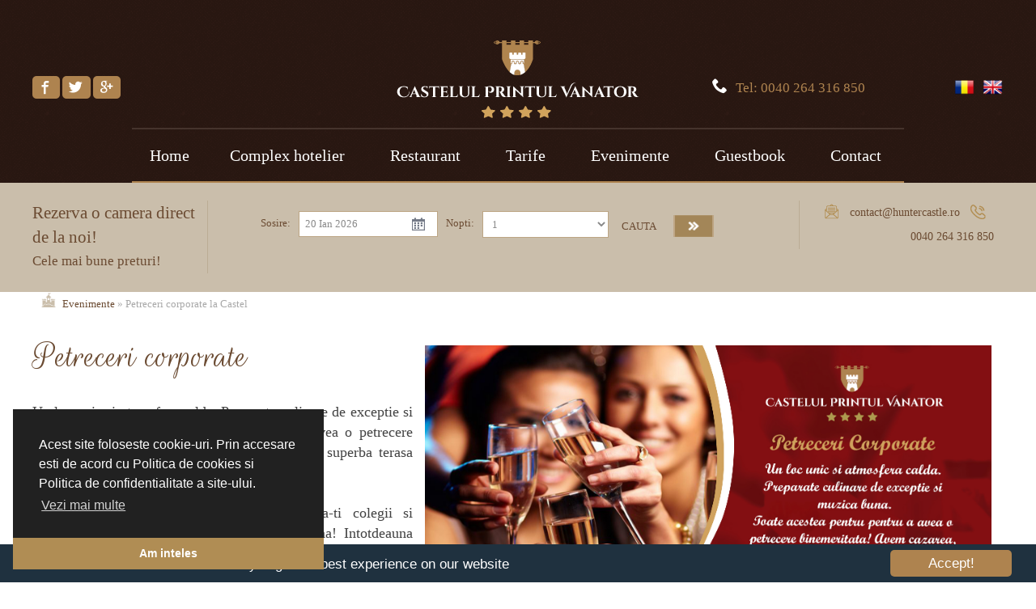

--- FILE ---
content_type: text/html; charset=utf-8
request_url: https://www.huntercastle.ro/evenimente/petreceri-corporate-la-castel
body_size: 46737
content:


<!DOCTYPE html PUBLIC "-//W3C//DTD XHTML 1.0 Transitional//EN" "http://www.w3.org/TR/xhtml1/DTD/xhtml1-transitional.dtd">
<html xmlns="http://www.w3.org/1999/xhtml">
<head id="ctl00_Head1"><title>
	Evenimente - Petreceri corporate la Castel
</title>
    
            <meta name="description" content="Opteaza pentru evenimente corporate si business Turda, iar noi iti punem la dispozitie un loc unic, preparate de expectie, muzica buna si cazare de calitate!" />
<meta name="keywords" content="evenimente corporate turda, evenimente business turda" />
        
<meta name="rating" content="General" /><meta content="never" name="expires" /><meta http-equiv="Content-Type" content="text/html; charset=utf-8" /><meta name="Robots" content="index,follow" /><meta name="Revisit-after" content="1 days" /><meta name="Distribution" content="GENERAL, GLOBAL, ALL" /><meta http-equiv="Content-Type" content="text/html; charset=iso-8859-1" /><meta name="msvalidate.01" content="27E1922DCDA491A77537440A7F64973C" /><meta name="viewport" content="width=device-width, initial-scale=1.0, minimum-scale=1.0, maximum-scale=1.0, user-scalable=no" /><link rel="alternate" type="application/rss+xml" href="/rss1" title="Pagini" /><link rel="alternate" type="application/rss+xml" href="/rss2" title="Produse" /><link id="ctl00_PageStyleSheet" href="../Content/MasterStyle.min.css" rel="stylesheet" type="text/css" /><link href="../Content/Icomoon/style.css" type="text/css" rel="stylesheet" /><link href="../Content/androgynefont/style.css" rel="stylesheet" type="text/css" /><link href="https://fonts.googleapis.com/css?family=Rouge+Script" rel="stylesheet" type="text/css" /><link href="https://fonts.googleapis.com/css?family=Century:400,700" rel="stylesheet" type="text/css" /><link href="../Content/skeleton.min.css" rel="stylesheet" type="text/css" /><link href="../javascript/PgwSlider-master/pgwslider.css" rel="stylesheet" type="text/css" /><link rel="shortcut icon" href="../Images/Specific/favicon.ico" />
    <script src="https://ajax.googleapis.com/ajax/libs/jquery/1.8.3/jquery.min.js" type="text/javascript"></script>
    
    <link href="../Content/owl.carousel.min.css" rel="stylesheet" type="text/css" /><link href="../javascript/SlickNav-master/dist/slicknav.css" rel="stylesheet" type="text/css" />
    <script src="../../javascript/SlickNav-master/dist/jquery.slicknav.js" type="text/javascript"></script>
   <script type="text/javascript">
       $(function ($) {
           $('.MenuTopL1').slicknav();
       });
       
    </script>
    <script type="text/javascript">
        jQuery(document).ready(function() {
        setTimeout(function() {
            $("#navigation").show() 
            }, 0);
        });
    </script>
 
 
    <!-- Begin Cookie Consent plugin by Silktide - https://silktide.com/cookieconsent -->
<script type="text/javascript">
    window.cookieconsent_options = { "message": "This website uses cookies to ensure you get the best experience on our website", "dismiss": "Accept!", "theme": "dark-bottom" };
</script>

<script type="text/javascript" src="//cdnjs.cloudflare.com/ajax/libs/cookieconsent2/1.0.9/cookieconsent.min.js"></script>
<!-- End Cookie Consent plugin -->
    <!--[if lte IE 9]>
	    <style type="text/css">
            </style>
    <![endif]-->
<style type="text/css">
	/* <![CDATA[ */
	#ctl00_MenuTop img.icon { border-style:none;vertical-align:middle; }
	#ctl00_MenuTop img.separator { border-style:none;display:block; }
	#ctl00_MenuTop img.horizontal-separator { border-style:none;vertical-align:middle; }
	#ctl00_MenuTop ul { list-style:none;margin:0;padding:0;width:auto; }
	#ctl00_MenuTop ul.dynamic { z-index:1; }
	#ctl00_MenuTop a { text-decoration:none;white-space:nowrap;display:block; }
	#ctl00_MenuTop a.static { padding:5px 18px 5px 18px;text-decoration:none;border-style:none; }
	#ctl00_MenuTop a.dynamic { text-decoration:none;border-style:none; }
	/* ]]> */
</style></head>
<body>
    <div id="fb-root">
    </div>
 
     <script>    
        (function (d, s, id) {
                var js, fjs = d.getElementsByTagName(s)[0];
                if (d.getElementById(id)) return;
                js = d.createElement(s); js.id = id;
                js.src = "//connect.facebook.net/en_US/sdk.js#xfbml=1&version=v2.5";
                fjs.parentNode.insertBefore(js, fjs);
            } (document, 'script', 'facebook-jssdk'));
        </script>
    <form name="aspnetForm" method="post" action="./petreceri-corporate-la-castel" id="aspnetForm">
<div>
<input type="hidden" name="ctl00_ScriptManager1_HiddenField" id="ctl00_ScriptManager1_HiddenField" value="" />
<input type="hidden" name="__EVENTTARGET" id="__EVENTTARGET" value="" />
<input type="hidden" name="__EVENTARGUMENT" id="__EVENTARGUMENT" value="" />
<input type="hidden" name="__VIEWSTATE" id="__VIEWSTATE" value="HTbMFTmEfXK80yH2Um9UE51YUUxRZPZHqunYgmjMRozM9tYANWYHyum0sB2svbOe5bDv18SB9/OsqwsJWiRQ9lyj738C1QclpnkLD8u1z5MFBPwIUOk90zO05SBTbCYba+EepWT25MmnI6WHtzeP+mKAdKSuKlfo/0KL3JblP/u2lA58BRD7eWQ+Ty6nYYcF7Df1TtHjiHXOc9MZ0uW7WNZAUbtOmLEiRtIXwom64jFxVyOr3ueTXpvbd2x67f/4GtRwBJu5bPISW1v72i+scajBheQA2nKWHEEL8IUI9ZIJv4BJEaO7Jvzhe8jKfKs9sKFJXOG5/GnzDz1nQ/Jot++lgNRUtDfaFlCt3RGM+WHdyOC5f0u0xTwwheq0yR4rMAgUQQGc3XbDMlkWzcmT7AuP0xi+YS0Qm7248zZu34ygg4xTBg0IN/ccfsgbZL3DHoxTI6GAofakPdwUrLVHr9oEv7YwexX/svUI91RZlOxxIyGCJ5ntTsP5pcVEknmD+Egp+DHZ9l+MCT31MoYB4OLLNseE9kaLn9P/v3EYGV7RdiI+cA8bZcSVIEN1OQprLOpYl0gcJBfpnHnZdD/fgDS1EW9lRkpbF7GXaOBoYNV481U4F78WFZoqgtdq6rSE9eQfdMto9YRzP0EXzvyrrRyqNxtsq+Ry2AYO8CmhPdnDaaU47fcdqpK+aCyGGG+Kbuu/oyq6jN7EWruN6rl28UzJYY5AHyD58mkuvHlzp+EYqmIU+Qd04FpNMIMzVz9am03IAaLWIgInZycHSdlVE2MPJn0gsG3drw+O7aYVz1eXbjEs3oNYLd/fW0xp4Fhea/AbpsgjJLbxu+wOGainb4JbbNJnz5B00ZQFZhmPezwpd5Y6NMlmKsi9WZXoEG84QbJY6lcDXRdbansEO0GtcOZyTVGFWJ84/fjrxi/lceNMsTL8Agz4TnCFheJABJZ/XzUKj8Z0C8iReNwbj02Y9PiAfn65Etjc5eNwE9ClpnST/Wgj7BZ9NlYnjnxHva2PhVU/OGJ1/CaM+Vxg9Gf0aOtAPFNqyJRDY3CXDSoMiXjFWumvPF4UzVmuI2vdXXnXd/73LOqUoKRpKWgQAsFKRZA8Kdee0/[base64]/fRa+kLs+dGBQUHwkqH2oShNA6V9kiZu7X/kCKzdeY8q0JLozMvlD6RO4snZjTdLmdO3s3/YMFcF5fEfcFNwL9aB0MJlHx3rd9OdES/8/pJ7GKA0ItLC0hqJrDpARrgjM7LOhEjuxAXb/LIapH5nAxc+TY7EY34YOm81B/aKfqsymUgI0V6lvrQajLm0JSeydVqR5EtInb+fwhfWfkdQKQQd3CvHbeEpMmLLMYZGVVFAyg1IYTgd7fuvpe0LDpF8LBqUb73SuLH1t2fWsmxcliU0tKiybZSObQMwASW4TSpWEBT3h/ts5jPs4ijEG1sWSqNeWLqVAwmFwM78Vx4C+smXb65MzR4V/lj+GiWeftjohH22J2FjutIm6Fd6q0bN9h+K6qaEDsnA0K+Fs7uHRl0p9xl15Z17NwVNZr+6qL+iBuxrLZPiW6IowktTCAidlWmmdA3L0CyjpxsLVIf9EsXdbnhY5dutp/pB4LGKh4wdT07jNhnk3amBh7h5hqlcv0yMCZfdghG4lkqzLYrnAyutxByD0M9TlyJBT1M08bpgWWLJjBGAjZw/j177EML3o0dEydGCbVKmWp8maVUwkDzkuwWbfXfoFAhbdQ/F7G9V/7gGQ9Q7WIPWq8hA9Swp2vVX5TPPOKJRfRUCMtfCrwXsAI/M96Nh6rLzkl0cNP5jnWddlz6MLqtQNQLtJySZ79SpU4Q/+vdWaeJl8S1uq3LvczBx0CWEC6wvcNBiqS5MoxOf5BLJN7v9sJqIgsx+hNMQ1LgSD64YuB4W23/WD1tnDi7z4J2zertOAGXN8BEPUOP9ZDWOn7RmOzlReLbW+WxuxmITJDpyx5OAcwy1wNkhVA+aKWpmGfPT0yGUiLfOvFCJpfW21Ltx2m3uyFeJHgZd7DIl/LD3jgyl6E0N2kKxxOdKRm5tj4y0gEVQ0bLPmX+2aAOrQVVtbK72NXLx8da+mmNsLTFeB+cic+EhGNcM2cQrzN3uRVEXvwtyu+CsM2TeFMAYcDmEmb6l8WIrYHl932vgwvQ2RV3mLC6WNj/0RqHwuEpg4vU1/8f4LS/6JIpinf8AMiBbRsHiCT2ZQk08Z54DxPqVmkdISgjNZ/Ynsy7fMy2lZ92X/w0lTua6bSoFcFl48wSR0MZvVaXRT/jz7jFBngsNrWZg08XZU9iYUDyUyH/5ZafMLwbfbE2DKRur+Pl4zKh+r2tvNAW04Hdx5gOfOpgs/yH73voX3a6ybt5TXyMpki1Lef7HMfLnK7otDknoVhYFUDn686XIRImSoI+elTrbaLwDgHoCX5zeJE2ylTvwDtgcEw/ZXbIjcyjCIY6nzFcizF+938+sYscE6gXIxZpHSnsmClcEt9g/r+Dc4EZHk5KMQellFFDQsa+2/[base64]/C9k0Ilci8pXa0YDj3JvQrFUnLp9OQLBCppKbq3Pe4RZx9zs4F+k/SWMox0YbYHYdGcm4atbVp0JzgnLg9o6j/5E1clq5GLYDZNvMDNweByItgY6ECxRQ94qVKl3Xn+umYWS8EOrD4V3NE1L1D66inoe4VhFu6Dibps/xv3Uwjhq64MnjYimqq/uI+gSD3Pc8i09pR+sOeqbFIVW6ot99lSBtwmLqDE96XQ+zNA4qd1Qg1pPjsYvB9I5GqrND85fJDaJa/iVgKQctYf0m5ewsaXjM07b8WPzN7E1xYgWK6yGHFdV00OBAbLwTGrHlZQhFVTTwdJRjgkBDWzk1kjCBiaaDvMUFJkr64D8vupr4sYiQGhNH3KB9yGgKC1W4DPpTXfuSBfrgAo4FghhMO67kSrlzDfHoWGmfVwd4HmwihLHcHyJtYY5/vO93fxyJfldHQA6K5HAf6foHFGsQPCcTOKbw+AJ0Iq1amhZd6n6/jn5cq970WOGJLw8ohc1iIu34kBQY8cR09RLkiWGCX3njiPLx1gd/HaI3GqsuJFiWQLs5cnLvNvH5TT/KyCQosfjbE+riFI28mv6RY4Fr6f2BXz9ABpG8XAgyBtZd56gSVAKYNU0G6nFVsiyS3bH7TesYuTJEWSLesXchBWva1ahkiWCGiUOo8wdfm9PhYrgs+XJbAjPxE8IDFG+uehAZIc9eYaJd/2UJg8tviFb8c91sPbqXoGrH5AFK5jpdWAVjJx0UUDJwXfCIFWg62a6/[base64]/FRsYhcAWJ4hvNSR6poli06II423Cmyh9pk2maAp/2L3Ka2Fir9D1yKERgom7FtAUyKh1fnbMLDB36KG52FgKfXhgrTGgnx1kznZ7yaIUQ5B0xIUUkknK+MyhJDXmV0RM2RyWjKjZRmuPH5lg/paJcqTVV5crzrKhX425CaCIGz+Ns6i6u45nuI6Bg1b0dPvobd9cGN2pYsTh7ReAauNPM/prQ3k+AeK+jStRTQiLSoykPCXaONIwmBtisSEopcWNeGZhOwZiOtg7e7lfLFOyZVGLbT22NABXzzh46PuizdmeGYofTngMW/K2EQyqeebP8jFhErLSOzcv6CSNwXOv5KYIY/jDe/GZmbnlUks2Lz5Ej/bSgUZ8ugA1tK3XGACtT5iVzUBs62uEPaOv2iV4hMG13FzVP/Hji+7P67zbFSDR7PONr/79kCQVin5LDF4AFnP1753gXvPLh4aaWLAhHeLujOnnpcHyKOxGSujCgAjZSUu4APlKcrBMQw9WvJ1/ydkkXeMbqCjNu4Y24e1njUkRHQ0AkNwoaBm5PnZg6vh2NIfmft3XvTdV48y/VNlgJViPEyG90FKJei+oPD4Npcg1tqYOYsWIKsk2yeoEwsbkERZNXDlrB4yon5lPGSZ7gTCRWAE079M2J0rdx7Dss+yIYimlq/bi/eGMwVWyxV390pP/tLayFSee9ENh011C+gZeEo4qxB/Z8lZeojiiKHzAIGXlVyGd7CZdkJyBuvSMuz5DjIiVw4kFOMwYMFzd8r1WWlHCKUEUBf3pWW5b0EkRng+V26m8CoZk/fA0l+1i6iKkNe9PiqGe/ZpPYOSdzRSHXTnybIEoJriXDiosSn/GLo+yMJogY9Qs/RN54JGOeNf0YsBAKz/7nSKjYL+Hh8LdgjqwmtqNx0YL75AHz+PHCz+OR5ZIbMkv6kG3EuM0Z0BB483446EKnjQoWKI3gkwgVWpkqGmctjPga31zPxGEmcm0JGAC6S2PKEsPQz1qyVWJb2Fz/sISCN8PkIJPVgBjEI+wBqXbdzZ35hXgI8+SOqeGo3JUd1JcfJypvdatZTwSohKOsEXj3Nzs48pzlTAFg37Ftn4f/CMj4w3MtjcU295vulNZdajgG0DjGNNw9vlZGMAynmxASy+/GpLQJGNVRSRbNVPRvBQlAAdGbKX/M+lSOnRBURySMNgcjE8qrSohHbsb1jp3qm7X48kT+ivkieO+mFSddVL9z5b79Qb0BjuimKI7gxSGL9bNRIm6iB6ASLH6kHLgz9giY81Uh4S74g9hGKX9FfLPjuYVJd31hdtqch6bfKr/3TSkZ+o/4AbD7FAwlrtp1iA8I+O5Pb8SM1UkXmoNgeH9lKifFzrsbJ2DlsbjeTCntuehNGb+BBspJaRzn1R2HdgySjrcyN5fJaydhj3cBdPpwBkvJDLKZe9N7it0iG4tqSHYajTXgeafw9qn6xyWEztgn6LUMA1Ehhic8Dk7XS5VZDy3cX+HcAUjoEL00LKMccEmD3xwv/JVcifSZmEi0KtV2jfMCGENxSuh2UFnfAWtNbPbOSHGeLm1b+5QITOEZTdtDAYaogt5ehnefV2cMGlLBQAU5w9ZYCuCmUMuDpybJfFxO4RixrVd7Pf+nLsLOhYfNnFSUUQbgkSGrD+qTQJ5Wh4gp1/[base64]/W+lAwIox6ecEp4P2y65oClhbACMrwxf3jXUuu9tu44WgokGwnT50LG8hQhTJlaH2QtL73zutx5V8GQ7CfmbXv66bn51qwvMg/MVgPmBf6Z+VTC3xa3zdHjwX7TAk3ii2zO8wX1sZE6HyL0mVK6w8ssFCbczGDshQF/UWXDccem1OFovMLzyS80faiDKdCKPHgxvosM0wQQO2PVcs9zCtyF3hGSRL3COfZgV4CMm92PkjsDzEsiB4tpoy+wPhq3lJSclZYGNk6HPa2BjvwuLnn6PmR/9x0UUCxBvrO5cyyK9rum2O6jUCKW/zYCh/CnWStqV5w+DxLquh1/17upUbIEdRSRxtZJi7pLSY/tQJm+uxPkAY1+04crbfbLUxk8h2dUUsaKCZr4NCuZ4JibgZCVT2LNc76dMk/G0ueZ1ZPNsVQZyZMVwchk3QnYzFxrHxVfemdCSPJU/pQ1Gr45oiGr8Utud68d8+vpcnD7PIGTWqNhHAXIlXJLmjMVRfRq96xkLjgGSlZL6tMwFu06BsUUCsKUWvOUHc7RbxgZVR0VrgN/9SaQaxsc/iEgqmrlT9TzVtd/DgNbmIZEOrXpM/[base64]/PIxX8r9PgWLxM7g5nn+MMZsm4hF/tXVKqWPWz8NrhVNu2w724ibUdQuM+u1mXR5TPVAAiEdJ+0ry8WJuICysbhPktExn2XkcaPHTTnpqzY502+UPqVcKlW+vaBXiZTXtaAni7Lu1PG21D1ojnIyLxFL8GEsZWnYPtxk3u+gEdoejm/ROo/rW4dZvR8BoxEk5XaxVR9dpUNPb45d4JPug1UZUj8AbQNbG/4poqeuC6Ff3H2+eIDHfg6/9hvwSGBbKuIkTm/xU+1bzyMA8LYsaBfkWe43+vEdQyflzWhj/ZLFuD6cQQTAzdP3B0HulYOPQrDt32mzdbsziWeefWUUBPEp0dhvwbjvfv+goXY1GU//xGqwsaXkuRBYOENghUfd0vwHDGvJwfNxvpWT0SeigWTEoZLtg42hfnqpPJmdI/lrWopscUZX22w+/NDXIGHRtAskyA1GZoK4CXrNeacXS5V5vFzUiNiRFkAO4fqqqebRGn7F5nr4pXKYTMGx/dox4Wt9IRhG9hCxbvWn8rneiJIojdSgSx4UqZoA2JoszPvV3ycNkHSu/pAWpjMWyQ+X2G7LIz/D+8Lt6HHcDNnMo5hyAgUxcbpA0xamu6zeWPhr+EqCctxJ93UHkknx6HBchMhrhrm7Seh8sMP41uouSjh6EzqfJt+Vw1AKvDBBIuLYFZhN8uvjeF/meE7NApYmi+mxuSJeEdn0IT3i4XCiWTCD5XuDc9+e/7HkCOzNJ4bVNwGeh/h0/MTFveZacfo/pH4ULP4xHOF6PYYEiVb/WLOcM1D49yqxReSITJ+l+zxLm4uq5Jj38lz9j3UmXqO9OeGUFa0LQx2Lkoxdwgl9pBlYcjgSml5v2xPMtW7GV3nbEtStq+Atgehb0u1/n24dgSHwcg0BeRAwR9YEHGE7auYOS5cSfltKO2qSlkmp9GPRN9Er9xbxNV9M5xb604H/p5V/5zqi3L/WxUa4vq+aBdWNxA5EVxedsOzw0ZGC964pTN90Pn2T+vYIr9nhWSqYO3GPXRHGwmYbLc2K33QxOYt3IH5MsGfyW2lRqkoyANiIB5K5HQjAbrd6Oz5mpU8opZvndR+tXhYWSuxUV0T0ELiFt47fOUI2PITVdjgv/1zj4Kf20NSAWgEHo1i2jeAXsxULBK93/bOfwF3dm3+6TVJa2SuWg0XlUoU3LqqzgYb7JJm3Q+/Efj8MxqtGOYsLKJoGfz0bzbcedm+QiPum/8l5vprXtn1WHtBB1rJ6u4JvHNWSvZ/T58MdodVkf/gvfZlxwL/OM+qH+ay6FGDuveacFrGbgQT6JPukZ9epoDKBDDZ6pzy8SJS+XCcwtF8G3/hYDA48jVNyhlicq+J/Q64ObRSsSpnNaROaG0az+0cM+ok371lC8gy3vVEpSl0wdeHKiy5FZXkLZUNISpYutOsd0z49SnpwfFI/FjTwya7NC7ScYFwvhyNzWfPI7z+0eOxeeyiYWaA9c6p0DEj9A5A6/qiuwu/pIW/hpPvP40jk7j5F9yiy4V/CITQGBPfdjcScHhMQBjGMHZf0loyX9WWKywhz2kfy5fq0Aky1Gtir0nmvk/Ld30EE1MYxUiS4ns2AomqurmGOIIHksIq5kyxp5P2tU+0d7TsZZ9/YJ+NfhQ628cotooGDM3LrKav1smqNQFa09EL4GqERd9KddczVfQDyPYBREbeFH/2zBXb7Xwyi8oCCiGTYwres7qHTfn2cVOXkJ/mdJveELBg4j9C7wtE1V25kXVxfXDsZ6Z1wcokyhfGC9yZGkoLfq2ClS5Hd0ETcABpbi7y5T4NOwlstxzNAx2TEbgTDUO2YL1gd5L3Q8MHHcAVFhvtdp06YFB1WDAyk0PNzbnKdEnfRvxqiTvtU+9jbJ0j//orO2MizdDNvUU8BwHe+KxOhCZGg+NYpG3f6C9tNYp/Yoh4wJ0T8zQLHV3g6Bj9MFHIAW9c5T8rJeS9Ua2cz9YuiRPITd1e8BzTMCu7kH3tKSmUhFCZg5qUyEwSl2zC9WDNjpn0XmChIOomH6xkIWLT2UI2+lzkkb7jpA/+rNwvAj5YJRqvxoDPH69OLRAFxD8g7OyfsrgyIcfCDtwfoq2z5AbcIJi0rOnMlnzGCcMCjKmidzLOxGTMcxfp0VRaYstSt2gztZ2WewjQgP6CAFMYA5cpm1oL2levMAo5WFWkCzlJjpVnpnmHXJIYmsXyA4vmE6X2EjMSPQ5gY/DoYkfEJin9tUwWu4WFlPCVG4j+kurU79QKlpNy4hTJ1YFY3xVFWVqb9K9qbnmwXekqHhIeP5ISGmSwf9axfuwpza/8tTc1+nx4VHweFCrE67vm3lXzj7cDbS5lNQaWp7YEyTC9b3AhhixI5Knt4lELeiyDWfL6x4IOiuLUI9v2TF+w4vJNp2v5UUA3rknRuLPjUYJbHJRa9aZGZpnOqv4hV095NTWykSCj3dG+B/k6m0FqGeqVYAphq1MMgwFUXV9eHez8PgFijfyhitruYPnEfkHeFckMqSMcGU9og3PR6WFRYq21291YF9X+wrW0mKK0Dt98hHSTpcYXaRlzmOEQPtuaSquq/c5I2cHRtJXP4Y9rI/5KtQymIYIWUxh1rU/Gu/zH3CqQ86y4kjlTLeAwpyxZvvdgwJdgMf7iZImr0d0K4dZhWylbJizy6UQwy4PTQiXTlGWtcSgjoXWTjcPvXWO3V1Z8FaZgNKPO7faMmX9BP+bFrf9rAZ4Xk3cs/9TD8bRSo53fyjvfvlYuqJ4Z2nlciZ6fU1nZJOesSzRy4s1Ma4ND7G16QpvHDUIH0UdVBRFmC/EbAfETnnLcc3UtMVpW18/fvwdxSzyji4ihdnldu9txUeQh1ddAmFHinhca7v7XlEONGBVOmngKFxwdpMiOjNL9gvn4sV1pRETzUVoTGh0HxDGH1RLCcfaSselbp+x58vL2GFbym9LU1IkqYxjPXYmOvlbEQQm/IZyp8oTuuSkPJLMJhzb0/CVZrnme9FZQ+bPtGituSvtBSMrPZeOBVNYcbehJU1rS9tJFVk1ipBJbn+qAQToE2zc+hkikJC/IIWAkjqo2L4OHlm6w97lwbdb8kO4VqSTsXHxS1wLNuzFIImQCSloanf3SvAOAJgUs7qVnli51V/9uq0q0hpsqqpzsHVPapXPbmX2lJCIZkJNOSkdEnMS9w6TmUf+IMvQKeRtQnUCWdBoy3bF1f+hYUvmBytSPg3RoN904ban+Ywp6qPpwI4h1ou4TbnKZSujBi3lK1Zq4QI8ercNx2Wc/5rcrK81D4DgQDgB69X2QNvfqjDXGVnkpZ+/U07J79Bs044/F7+W4RjXgKr2K48ppy3SO0/seqT8wnjF0Wg/zewkCYJzDCbX4AQOQv9/GkZGhxUGQPEOAhcq/lYZKXreTPshz2yVed2Vn6G8GFu7CWpElfNwmHhZbv6bUAkg3uuXFsLgLXxMptwzsGL9er9jrDXoqly9RL8aNDV77ovhBJ3GHUZ/t0qnXKlUNLjSqligQdZQe9fiwIxlTGeI7gZt/ySu5g6nkMjF+7Ldjx57VwQ8O4wYqh1CSv4Y162uJl8LcuN/MfNi4aZCeH0LEWDnewR+8k8+vnE9nYPU5iKiK2uFneNEy8QWA+Ewg+0pCjcUfUiYZ2m7YY9bzIwM6mp0U14zBE53GbHeObw2HTr3sa3Iheyx9RiqDuYlXsZBkfRB2qWDOFvVTdp/j5pw9D8Or6sJJlcCap2sIJqL3v6dpF+JV14U1/bBcU27faYLp6SvAtI/OiWf9L9XbZbfXc4j1GUtsu83KtBLYEBL5+NuQ6XWtcJqGLySOJI3cJQF/hlQ7/1PYnZW3MgljnTHmakiq8Bq88srZz5k3Pq5Yl/wBLY3W/uXjyHeNJsnVcHf3huf8ZN8+sBKndCczNIJsau+Ihx8xb6pXJvRSVyqHDp5kJL4j0g39kUyFb2HBLAdRhA7v66+IiJrpocrbJGLWCs97rGy2t1ETtuPwy0g1kxD1Q0xG81YVjqDHybuirDHLxlUVcxoPqtpjB7SahoduvxJQHO31LlQKWFtpLW43x5BRSfjJ/FE5NNLpbbS5CsDJF5nkIIOEisbjPnx4ghhHsqSmsV5Sec25hp6fmnFtUelx/meEGuKXBcHbleO7UAy/7blTrThM+APJcNNbPes6BoOQY94gAWidU52KHm9qTj4vcs3f5lTpNa/4O22e0F2M9Q6TDEKn3GP6FVHLmwz2Z5U3emDR2KVKh6l3Fp8okj22r0bZ+Wq1MRh7dG99bD1jsSippItSy17BxpcdhbPavKEHQJa0vWsm5/2ZDUH3xtzDm8KNnYybyKLF0l9r/uZ07gJyDXghr4unVkAb7ch5OUkeKuCp+hBzR7Dmvj4aMUwDMT34Y8WwUfHUoOqxJuwOJJfJzaxgPx+XSadZ0fz1iPNuyisqk/OCCZb9tqcXrahy8ysmXMZlbqbGDl+mjS0BolwowCl5x83/XdLbLBIPaXRxhK0bjoPj4PqJJuS/z6bNLnJvODjuloN5hOiCz1NtEQUKiYcYtvivebKRbPJNmuSvTP2zlBe6JcKrmFJFg/UM6JIyNKO5wIyQVsjVtJER1Ht0G+v/N2428a8yA9Ghu2zgVV3zBmPMji5fYIKmyBH2sbHWyw0IbtS63t2VD+k6z3Qx6vpTNsqQr+UqZXUXaQJX/dmMzciK4gFqOH3oM1xmyGhMQSGjvjdYx8mD5i/I5NFDlHaei+8BQuTnlShE2rUQUQ+6T96X4oEfzqFtDzuXNbl/lg7BaR/CvyE6l/++7LpEo+0XXB8mZaY9OSAOtGzd5yd0UsMCp3Jiw4t+iZjUSAKu/qJj/LqQyrRXpmykR2kJ69r7mFnK2Eg7PcxgKYKsQ8MvUfmLJTgFQvEz2F/yJYEi7sxzlz+eq+nxrIwDXCdcYL/B85FyT84sUuFZIURNU93VT1WYn7Y4qpSnm/ocDaUmL30iRy9ldHDdAMt90V/s5RLpEQDnRhjcYGMF5y5KMM7b/FFkeqV+CfId3JTpzcgucIdXvG5b8gMzcVfQNh++60zzJnnyhj6Wv3kJIitcDIOhuuEzgLuY92nh+o/zawEr+MBeZ4poszCQCkacLLu5Zc01cPa4xebl8SaXjNNgl7O7gyUCm/JJRUN921iPhgLadmdFuoYYcofYN4Jj1OSHO6n6d+w3Fk9DbCak5a00njVU9fVN9Uoj2jRRbAeyYmwDLp4pNSLXQogSlBTqBMlbN/XzOHSACmiI53ch2W80xWo5BFRaUY+mpciVhmUflXM08gP6cZW6oM/YsN2DT5HoLDFdVF7pkek3Wev4dVRVHLHdtcdSBSrVaBQ/OpzmguZ6grmL62E1rXgisGcBzw1KH5iaNDarLrkNzIvbwD40QAGS5TVJ7f8cSYkSFZf1UweU6XVGigRb17r5aiMyoWt6DCzx10XFuGLAHfU2YVL477H2P0YTcDuuvNwH4KVNzRV0b8nHEyhTtiZ52RqlIYQjx7Q5kSaYD6OzqZozwnpL3XaJaNl6FpiLEuOx1JNt6/BGN3GMpEgUo0TUIguYPzD4mPpr4tVe8nZXAXwhN+gmM0aWsIuW2vqIbX0yaEykptD0zmAWpizDSBoCLxEuczFNiABTzcD770csNu+Wni0OVd9fPwy+Cmw07qTI/sBXJbE6nmTxJ6X4UUZKh1JHR2i2ns6uoU5ldExObXqIEbNc4dQTQHQSm55aoBXTT4cx8IfZozYrs9znoxw3OFRPuo4GcW89dkaBBCdLre7DH3KdsKwuBCT0u3TjBbdl/mPH5z1aG25hFDk3ncvlyL0u70qsJcYQbTNGB/mGCnOyIcBmUeLfgvr2Lk7TdVfHdSegzDsG2fQzziAeKGT7Ui+DN719rwdu79PG5dbGsCp4MvukjuFL3GRhClufahr7cMzZOvii/Lvzq5/kk7n2Vu9bP0DZWw1ZWRbNDTdvUDrkEHJjMZ6gnuBFJTwYAfal1KYkp6+uCJPJj7zix8vBaKM7pVxcPdt3HymOak2OVwsEceSRB6iv+o37WgWDIkp5uhgKuBJ0pVHtORG4M8DLK4/1pOh89lG6UCizWOoYboLawS3Lgg9jIkTBgaPk9KE6ovXXvZaGwOg5tqEyYLVc35hjvhkhoVFmGtuOgqgZbZwBVMTa3Y4W9tm+TzrS36lVCS3Fxzl88KVU9txa77V8eYlhdFEV7KR+EdidxEJc17Mr/vW22gmqypzNKFaBw+si17+4qgaUAs/x6b4NQS8pD5yeBZJGn1JPPcnINWer9kXbO2z4ibHD1l5Xmm5NITgT1WCJFIg7j53zdnjOw1X8Les6vwgJceB/XrPHdxAJe4RpMrOrE50Ow7Kw/xQJyj1P8rdfTbz8IZRGmzCbb+1Ehb5M8GJnv0Xlh2gnMCMcxrQlmlzAexcb3382eGXXxHDivvuW1FLweV7V/vrTX9Swe/WehrqV1RZD+0havl7dhofIxL9ogPVgK5feQy3Vmth07zzB2pJtbSXayvL8mp30UMY893Zb00fwIANfvuHUfomLJJtd/dnip/YOJ7Quh6RvCEPTv6XUkk9rH+/IFbSIhKWArDWa532UIJMvIw40piIzXgFkOLJgqFF4jfRc85CkBgoIBAOJsF0EHXsRs5Z0+g1uJHRT/JOAcdMGq+B+7uReSgVhKkqlGP1aLyR3wFfX5Hy4NBLkidjp/jX88YATPDQf2c/bLQbdkNOzApb972lefjKDEYQvXZ3QWVtKOeTSjuWzpjl5ar/T13Vt4nPZyLEv4RgS9ieENVsnB5Z+V71A74BlfP6HNIhEKc5X1Qy5a6Y/RnyYvZnD0NZ2reTXkwQTciW5C/ZFvL5zaSm2HFpGUJ59Kbeetivfadvcm7DK76cBXjUGtfblg9MkMecLv1qDwfJAhr7qVWjo9r6KFzDROapL/ImyNnCLdnHvCtdbZ6Ij6W1nGWTcrubJjxc1lD7bJmfoVVTwIq9khdclY7FIwwOh40EueuoiAELnhA/sRb1QQmYnh/55siSTAB36iYH6v8ah2cicvpm8XvAnQX3Dv0XRQoNtS0bkZ+vqs/aCvU8fXxM7c/L0OCb65rclP7caHX/9ZFzp4TBFEmViY28puYGufcL9HO8ogy9+0qFhgjKUoCRQJWhRZgvD6Pr+Gu5U/mxBtsauiu1s2fGj1WdyA1qxI+moUYUr5mmXwU8DRQiQPFyBe7S/4uj5yO/Ak/[base64]/u8yBV51Mpj8BRfisNzwFRHexWQJCjwPP1MdO1/oyzvT6/cagXPZwcL7l3yOXBQxuNDzhYolZcyPQPT6hbrYTiwWfZ+SqZih2lwE2tZL22k9mI8g0QnBNSScYfv10cyQ6MBRnN/LwMc89yjaDijERacj75Pyu687UXZsO5qy8fQSzX8719DibA2ylZvvIbp47IYJzmGZppRyx9qyQSpr8iZC8dw9NA4vG/jdQc+JYzUTTE4L1LH/[base64]/vJ8o4GBDP0ixLIcUACHy3iVOdE6mOwQ0K1ygwWFjJTCeuzQCUdsLEpNMlwFjyGK+TIVFNP3GQP9AgMY920h7hX+0DekDLIk3AxNYr+VPdN1vC/fS1SUjiXTXAXsy3M0Yp5BNvU24+aktUvaI/A53SaOssAjdtf/Fl5YPYfzJkgvRgxWiiQ5dyFYKpihkV1O5dZURm3+T/AgkLqLLDBvo5ZAYUMWZ87l7bnXSpywTYvXvuyyQhR8hhIeVuS0ZkTDgB+uCza7G4bDV8OMA/Rvzi2VnYvlmwRCwp/esuHDKYIEaNPonnqEhjQY7V+L5+U1u34PRmdjpJMlsI/EuiHZXqjj2G7VL5yqO0gtwYX3yol9H+Tt6QRLA4ErtZQUJG/mXpujBprZKyTJW8cG8Ym5P3ywrtAkguU6+2YGLsPaf5P6jt73AeiiyuLw2Qh9vHK36efKlIt/DLkuM91pTEZTpNyc3tN9NvUSP/gcyo9rTwn+xJh1ASmjakveXObBM5EL3OEdDOjtOaFzNFzDHsElxMnVMdkOYQuUhs3jr7EIoQO/zzn+2Ppm/sFTRXE7PmzpQUHYAwxO4Dzdo7blWiNuEunrEuK0uuY7ivZhuhN4NmJmKYHu9mv6OIgbhKAEFM4BlOT95zKMdJqs4daMcZ9NQ63zAloHhtNNE7gE5VIlb64P45E1xTI/+kIFK24HFMyL7ik0AUitRaOaE0/dqjf3/ZQT0YqUqnZkjxqAjmJBy3+lpeWcyx0wSugiXk8LPs7e51pX9P+YmX38Fu02r44oOXksDWdXcw6tkpgGNyD4SMxkBe+cwooFaEGWg1Q5x8yFY2Dkru/ug5K9G5GyIzS1NYXM3dwJa06qSmuxhCQVdUL/yAdebtaw8wXuG+7mG97zJ2K2klCaP10eXnOVs8u2rTOYuGyMNQKo/kFJOlhCQKqSAO1f2VLAMQn3xkOoVEYmvKJHWY+6j5I+NmRi4GZjVp5ZUvumHIMTttv+L9XiPRt6Sh7+J6wK/udCQTjsujVOEXlw60NmkSbqemXTXt5iLyHXc9fNAKACKgbXH8dJ+cxm+JQgMxvg0GKuZTx2LgzCHiEIq9xdxNi0e5K2EeLso2/ribbeTdLeKJw9sl7YHKT3Yc42Yht2R8etdth5WbudEoFJwtqvziigSZnzjZV700i9kO19e4EvMxxD0lRf/D51E/+XfRkB9gohabhOSphNqd30hpDCPmdrLraT72Ev36sFVhES5vsO9wnyDxgsSSLxM0VALlhsda4vEC1vnAFzfMeGtpG6LPSDGEU1XIy49y8huuwfB/O0/mbelPLWGqR0FYbKB6byu8tUtTj4BIVNnU+hT+KRdQRBeJY1Dl6RL7LbyXzx/b+fUiXyBLmb3X2vD1nrJwwiXnywHLE2LrdRi0cDCUpWzW/mpqo3/FgCie5OPeoV5p9RTWpakcC++tvc5d55VUmVrjmZ2yUCqSKNkzCninq16Dk+GzyjL1LhcOxuOZ69ivVoPH88mDuzFsedJUE5I+gAgEacYYHM5uPBmQ6Lq9SJFW4ixCHJ2M+WCWyNUjTH1l5QU08+JDKel0I83XviIOA9boy2nTjdcDPOieNKGlc/ND/Y8/DUZpgcAWSIGW2Hi9rBLokFiw+kzcxAXWf5D7XlfLh/8FVeNdaXwDj2pkOgxQfNGvtxld2DMYoa0O/[base64]/RcUfpKVo8ang2lAkIUZyFve/509ekmPCq1d4T3irRA3G6gt38jFQQ6kHypZUqEcFr1j904IseU9TQwwKxg5ElgCwgwO/Ppht/ldRwxevBUzkndlmQRG5/Arb664mtwzAWWU0HZIqpgjnurKITgigFpLSm0Ta6s7uHPB4ih77DfUZMBuZEqGEMZX+AF3d5pJ5apH3+9L7P/yvkFEcAT5LtDwsfWVcsR5KyAghzUxYpyP4Gt04rV9Lmr26P6eoxBmVgfKk5j3X4ukAHwH3E9zyKMmqB1mhQ5S+w0QAOAu+C5vuFUSiPcgS0QC6bleOmthvR5d/YzZPflBxHubdk9sQjADWTddos/[base64]/vVMfP/YkAXLOw+nbCj9NZht2yqBgGOIPkzTF0/7KrOz/cHLpgnz8oZwzjkCmSRiLExxg48GHzKKUTfOj9o1THbD9q+Sj/UwHNwIKyIUUxIPhC8j3kURgjB2yZxW70z8gC3eMZiaj+OY0LaR9NXmPaphP6hjsjp9J1pjouYspPVM5T1+4vmtrgMTYbkcdnsmCh7VoOI8qf0hf/2E1QVD5d9YHEBVYz38G1rsILLxCU+wXtWcc0WlGcgBFKxJnrVRnV3MFsvwQIZJkjBLBTOvQ2GuSoZWf7WyZF3ZN9neU2O1bAAgxOGt2vqMbpMm0rlo8D1S8A4ouBu/eTsmOH9Vg1aD1/jBnTO8gyfWeqWaF4c+B1ZhpaAvSr6APNlZzRLiW64HWQ6/e4c04hB2rK3Ij6/vKdtg61AC+w9QZI/wlcHSB3QoqQYZWfaDsqto3MFI5I3eXFGMl619j4fVVx1FQQzLYwK/QwmZszim98wFteGzjlfqhbVbEmhQyM23b+no9vXH7CRU0Qmhk8PSn5J9BHwFEd3S0qoB1+L/CeIqXJh9WNR2nh5IUMLNjMgZexsDM/KqDiE1zrbUCqXBZ8bjiNLwUvavoNr+M7WygEMX8fV6oyhT1uDF7VxRQ10GEy7M6T9l1k5s31dBsaKrKfodH1Rx6IBM8K3u9L3/eAVPfNe4sJHj4Lh06niFQknn5L/EozHFwirzsjiMw6Zux0mUYQDhvi11cK2DgXGZifcbKm1sMAGT9MO5LOFf/3hgzIyG6csGHA7Efy+6ePG2YNmVKF+tGaNrDZQqzWAsRXnIBE88X9tQabF4foQ7jo07D+RKSfJICtsJ1B+PWbrjQRS63eUDFCU+eNOivRVpocb7GN1621vnih4flBpRAUCcm2WhPEVXZUfDcufyPSC6RTPsYxkt/lTwgqBEfwTD21WQn1lKsGw7CwR5XZLfiYVIsUHEs/fCK9LpKKrNFWYMLRsIorgPmtQGJLEveQWMssIe+/kVSXcqY5hg51xlcOqvg3pnJJGLjDhZXqtHaYXeMtj1BCosZJk/foM4hykvV5hGggdR34ecusOD8Ex4L6ncw431VVVBaClMr0MqTTB1U5/U3P2cNKcY5lGWoRqlwfLnG8y+JDXA0ycx/ak8GrrFF/0XCI8WI5fTvTxHr3jgz/R+JzdV2b/YP+r+BdjhTmYROYprIcfKVf7A/YnVkMkf/bc8KlF7PXHFUk/sEoDCNNYLlTq0OYBGh89httcLaBq2ZcvhrUgfrROutolI23OG7BpKC2uIKrO2LRIVIqeCC3f4ID50owDEW0SwHPiLdLYSM1/ygbWov97S7r0Sv4RoHL2omo6y92yw0pHFS6GUardLFbIWecWs3kPQyTP71k8OIoXjO4uKERoSR32+OY8ZUhAGDVDOAsAK2CKhYqf9ndVXP/JIch4h29b+auK/NOJ07QeEc5yAPg9vLUDuICnOjJA0F5RGz51YIUNEn+JaYKXLc4hk47odWzyIOLxy9ZUNvUNDnTe2UaSV03KJ6ripqnW8lCvf3u30fPPoNnZlxAU8x3SaorKZFgko82uv/Bd2MEaVuvuNEtXNnvI30uUnjblNrGeQsUDAdabY7Tyx/qrvr3PHMTzNDiLlELwBgErCc6LWM78rJXKroclBo49lx/Lqdbkl/3r2sRafV2hh9FIWMvXc4rkMnTIpqjN7eaMdcpKfSBemjyQk9r6svXwonkWeDVaN0Ri8EnxlBLYT9ZPM0k/lRckZFHLAJrVg1qiQU4IOyeeoGX3pawJFRYysM7WaikSdIg3B3JqDXmC6CmkMYHskU+3bjzXRPKtCuY23Qqoed2p4/2Fd7et2Fue74rghmsxuotGrfDjkmMtNlyVwZvACNW5APlaKAM5cTdBzOiPLYTLf5ScJh2RsSmOuWmyti602kODrv72/KnaBjqDEJRuvG2Q7WiZzGtp49Kq2Z9z4r8/2t/+pQDH7ouAJ5bUeM4kU6BDrI3v3+BHSYKZ0+m+9fWgwfytmGQHRQkP0o3qKUZ6UMvReanuyMYmeQyJS0J1j3OmFA==" />
</div>

<script type="text/javascript">
//<![CDATA[
var theForm = document.forms['aspnetForm'];
if (!theForm) {
    theForm = document.aspnetForm;
}
function __doPostBack(eventTarget, eventArgument) {
    if (!theForm.onsubmit || (theForm.onsubmit() != false)) {
        theForm.__EVENTTARGET.value = eventTarget;
        theForm.__EVENTARGUMENT.value = eventArgument;
        theForm.submit();
    }
}
//]]>
</script>


<script src="/WebResource.axd?d=5i_-CIeYH_cmjeCrXxKhAiy0WX65i_jfG83UdrQFscMYtnO41jPAkNkBBjRx5m_Zl57YhpRsLGux3YmTbM3Zx1V9LBiMfxacbSfi2Be8xNI1&amp;t=638628315619783110" type="text/javascript"></script>


<script src="/ScriptResource.axd?d=SWJHfQFluqIVhcpsXc31z1NmElRN9zhIkQI4UPzFTYN4vtmFWkUsr3MmnaxiFHJG4OHFDlHOit3485dsRtiJWDWfK7XgPcSr5-DLT6VT-1X-k9RyvBl2jXHWdxr-AY7nAy3Ur8MKdoFxOcuqH3q_zA2&amp;t=ffffffffc7a8e318" type="text/javascript"></script>
<script src="/ScriptResource.axd?d=7hM-ajzpZ232dQsaxkOYhmOmsgzWZMZ03aY08qM7koPzHBhDJC4rA5B0jZ5wZVVW4JiBQDB5ExMFFGFFG5hC0Udrqz89PnOw-4E3zJiXfLVu_Swl5ZN6s5fNm7O3siVY0&amp;t=ffffffffec54f2d7" type="text/javascript"></script>
<script src="/ScriptResource.axd?d=pY8FFHDyvpJyv1R-jk-X6F3nNaJhQR5g8yBFZVo6Dw06v5v6P1_bAxZ8pAlrS6ABS0JVcUDQb5Dxdwr4zvLnDbdbA5xWB_c49tJiG2GO9Z0IvNYWE9pLDsG-lxDGAUUlZe5ul_oSEsnhsm4F5tSYfQ2&amp;t=ffffffffec54f2d7" type="text/javascript"></script>
<div>

	<input type="hidden" name="__VIEWSTATEGENERATOR" id="__VIEWSTATEGENERATOR" value="90913B0C" />
	<input type="hidden" name="__VIEWSTATEENCRYPTED" id="__VIEWSTATEENCRYPTED" value="" />
</div>
    <div id="Body2">
        <div id="Body3">
            <div id="header">
                <div class="container">
                    <div id="top-header">
                        <div class="LogoZone">
                            <a id="ctl00_HyperLinkLogo" href="../"><img id="ctl00_ImageLogo" class="siteLogo" src="../Images/Specific/logo.png" alt="Castelul Printul Vanator Turda&lt;br />
" style="border-width:0px;" /></a>
                            
                        </div>
                        <div class="ZonaYahoo">
                            <div id="ctl00_ZoneYahooMessenger1_PanelArroundControl">
	
    
    <div class="Zonatel">
	<a href="tel:0040264316850"><span class="icon-phone">&nbsp;</span>Tel: 0040 264 316 850</a></div>


</div>
                            <div class="LanguagePic">
                                <div id="ctl00_LanguagePicker1_PanelAroundControl">
	
    <table cellpadding="0" cellspacing="0">
        <tr>
            <td >
                <a id="ctl00_LanguagePicker1_HyperLink1" href="../"><img id="ctl00_LanguagePicker1_Image1" src="../Images/General/elements/flag_ro.png" alt="RO" style="width:25px;border-width:0px;" /></a>
            </td>
            <td>
                <a id="ctl00_LanguagePicker1_HyperLink2" href="../en"><img id="ctl00_LanguagePicker1_Image2" src="../Images/General/elements/flag_en.png" alt="EN" style="width:25px;border-width:0px;" /></a>
            </td>
            
        </tr>
    </table>

</div>

                            </div>
                        </div>
                        <div class="ZonaSocilas">
                            <a target="_blank" href="https://www.facebook.com/castelul.printulvanatorturda/"><span class="icon-facebook">&nbsp;</span></a> 
                            <a target="_blank" href="https://twitter.com/Hunter_Castle_"><span class="icon-twitter">&nbsp;</span></a> 
                            <a target="_blank" href="https://plus.google.com/115944692987900174018"><span class="icon-google">&nbsp;</span></a>
                        </div>
                        
                        
                    </div>
                    <div id="navigation">
                        <a href="#ctl00_MenuTop_SkipLink"><img alt="Skip Navigation Links" src="/WebResource.axd?d=iNF2qiefFMoXL4YhujEhDWBgOkQYTChg2lN6b2lNEB9cIpmAO97Ctx5J5mOovytvS-dQCmA9NyBiPxRRnNgOsm9ZFOMY1v03uQ7SLiY7U_01&amp;t=638628315619783110" width="0" height="0" style="border-width:0px;" /></a><div class="MenuTop" id="ctl00_MenuTop">
	<ul class="level1 MenuTopL1">
		<li><a class="level1" href="../">Home</a></li><li><a class="level1" href="../complex-hotelier">Complex hotelier</a><ul class="level2 MenuTopL2">
			<li><a class="level2 MenuTopL2" href="../complex-hotelier/apartamente">One Bedroom Apartment</a></li><li><a class="level2 MenuTopL2" href="../complex-hotelier/junior-suite">Junior Suite</a></li><li><a class="level2 MenuTopL2" href="../complex-hotelier/matrimoniale">Matrimoniale</a></li><li><a class="level2 MenuTopL2" href="../complex-hotelier/camere-twin">Camere twin</a></li><li><a class="level2 MenuTopL2" href="../complex-hotelier/triple-suite">Triple Suite</a></li><li><a class="level2 MenuTopL2" href="../complex-hotelier/family-suite">Family Suite</a></li><li><a class="level2 MenuTopL2" href="../complex-hotelier/sala-de-protocol">Sala de protocol</a></li><li><a class="level2 MenuTopL2" href="../complex-hotelier/servicii">Servicii</a></li>
		</ul></li><li><a class="level1" href="../restaurant">Restaurant</a><ul class="level2 MenuTopL2">
			<li><a class="level2 MenuTopL2" href="../restaurant/coliba-haiducilor">Coliba Haiducilor</a></li><li><a class="level2 MenuTopL2" href="../restaurant/casuta-taraneasca">Casuta Taraneasca</a></li><li><a class="level2 MenuTopL2" href="../restaurant/castelul-lui-dracula">Castelul lui Dracula</a></li><li><a class="level2 MenuTopL2" href="../restaurant/terasa">Terasa</a></li><li><a class="level2 MenuTopL2" href="../restaurant/meniu-restaurant">Meniu Restaurant</a></li><li><a class="level2 MenuTopL2" href="../restaurant/rezerva-o-masa">Rezerva o masa</a></li>
		</ul></li><li><a class="level1" href="../tarife">Tarife</a></li><li><a class="level1" href="../evenimente">Evenimente</a><ul class="level2 MenuTopL2">
			<li><a class="level2 MenuTopL2" href="romanta-la-castel">Romanta la Castel</a></li><li><a class="level2 MenuTopL2" href="nunta-la-castel">Nunta la Castel</a></li><li><a class="level2 MenuTopL2" href="petreceri-corporate-la-castel">Petreceri corporate la Castel</a></li><li><a class="level2 MenuTopL2" href="evenimente-private">Evenimente private</a></li><li><a class="level2 MenuTopL2" href="blog">Noutati</a></li>
		</ul></li><li><a class="level1" href="../guestbook">Guestbook</a></li><li><a class="level1" href="../contact">Contact</a></li>
	</ul>
</div><a id="ctl00_MenuTop_SkipLink"></a>
                    </div>
                </div>
            </div>
            <div class="clearfloat">
            </div>
            <script type="text/javascript">
//<![CDATA[
Sys.WebForms.PageRequestManager._initialize('ctl00$ScriptManager1', 'aspnetForm', [], [], [], 90, 'ctl00');
//]]>
</script>

        </div>
        
        <div id="mainContentWrap">
            <div class="Booking">
                <div class="container">
                    <div class="BookingTitle">
                        <span id="ctl00_Label1" class="BookingTitleSpn">Rezerva o camera direct de la noi!</span>
                        <br />
                        <span>
                            <span id="ctl00_Label2">Cele mai bune preturi!</span>
                        </span>
                    </div>
                    <div class="BookingSearch">
                        <div id="ctl00_BookingForm1_PanelAroundControl">
	
    <div id="ctl00_BookingForm1_PanelRo">
		
         <script type="text/javascript" src="http://ajax.googleapis.com/ajax/libs/jquery/1.8.3/jquery.min.js"></script>
         
         <script type="text/javascript" src="../../../javascript/In1Solotions/in1_searchbox/js/jquery.ui.datepicker-ro.js"></script>
        
        <script type="text/javascript" src="../../../javascript/In1Solotions/in1_searchbox/js/jquery-ui-1.9.2.custom.min.js"></script>
        <script>            var h = 'HPCDRO';</script>
        <!-- HotelCode -->
        
        <script type="text/javascript" src="../../../javascript/In1Solotions/in1_searchbox/js/searchbox.min.js"></script>
        
        <link rel="stylesheet" type="text/css" media="screen" href="../../../javascript/In1Solotions/in1_searchbox/css/jquery-ui-1.9.2.custom.min.css" />
        <link rel="stylesheet" type="text/css" media="screen" href="../../../javascript/In1Solotions/in1_searchbox/css/style.css" />
      <div id="searchbox" class="left">
	        <div class="search-row-calendar left">
	          <label class="left">Sosire:</label>
	          <input id="arrivalDate" name="arrivalDate" type="text" class="TextBox" />
	          <input id="calendar-input" name="calendar-input" type="hidden" />
	          <input id="userLang" name="userLang" type="hidden" value="ro" />
	        </div>      
	        <div class="search-row left">
	          <label class="left">Nopti:</label>
	          <select id="numOfNights" name="numOfNights" class="TextBox">
				<option value="1">1</option>
				<option value="2">2</option>
				<option value="3">3</option>
				<option value="4">4</option>
				<option value="5">5</option>
				<option value="6">6</option>
				<option value="7">7</option>
				<option value="8">8</option>
				<option value="9">9</option>
				<option value="10">10</option>
				<option value="11">11</option>
				<option value="12">12</option>
				<option value="13">13</option>
				<option value="14">14</option>
				<option value="15">15</option>
				<option value="16">16</option>
				<option value="17">17</option>
				<option value="18">18</option>
				<option value="19">19</option>
				<option value="20">20</option>
				<option value="21">21</option>
				<option value="22">22</option>
				<option value="23">23</option>
				<option value="24">24</option>
				<option value="25">25</option>
				<option value="26">26</option>
				<option value="27">27</option>
				<option value="28">28</option>
				<option value="29">29</option>
				<option value="30">30</option>
	          </select>
	        </div>
	        <input id="btnBookNow" class="SearchButton" type="button" border="0" alt="Cauta" value="Cauta" title="Cauta"></input>
	  </div>
    
	</div>


    

</div>
                    </div>
                    <div class="BookingContact">
                        <a href="mailto:contact@huntercastle.ro">
                            &nbsp;&nbsp;&nbsp;<img alt="Mesaj" src="../../Images/Specific/mesaj.png" />&nbsp;<span>contact@huntercastle.ro</span></a>
                        <a href="tel:0040264316850">
                            <img alt="Tel" src="../../Images/Specific/telefon.png" />&nbsp;<span>0040 264 316 850</span></a>
                    </div>
                </div>
            </div>
            <div class="container">
                <div class="sixteen columns">
                    
    
            <div id="ctl00_ContentPlaceHolderSitePath_DepartmentsDetailsPageSitePath1_PanelAroundAroundControl">
	

<table class="SitePath">
    <tr valign="baseline">
        <td>
           <a href="/"> <span> <img src="../../../Images/Specific/castel.png" alt="Alternate Text" style="width: 18px;"/> &nbsp;</span></a>
        </td>
        <td>
            <div id="ctl00_ContentPlaceHolderSitePath_DepartmentsDetailsPageSitePath1_PanelArroundControll">
		
            <a href="../evenimente">Evenimente</a><span> » </span><span>Petreceri corporate la Castel</span>
	</div>
        </td>
    </tr>
</table>

</div>

        

                </div>
                <div id="sideBar">
                    
                </div>
            </div>
            <div id="ctl00_mainContent" class="container">
                
    
            <div id="ctl00_ContentPlaceHolderBody_DepartmentDetailsPageContent1_PanelArroundControll">
	 
  
    
    <div id="ctl00_ContentPlaceHolderBody_DepartmentDetailsPageContent1_divLiteral">
        <img alt="" src="http://www.huntercastle.ro/DepartmentFileHandler/0/0/petreceri-corporate-571.jpg" style="width: 700px; height: 464px; margin: 10px 15px; float: right;" />
<h1>
	Petreceri corporate&nbsp;</h1>
<p style="text-align: justify;">
	<span style="font-size:18px;">Un loc unic si atmosfera calda. Preparate culinare de exceptie si muzica buna. Toate acestea pentru pentru a avea o petrecere binemeritata! Avem cazarea, avem restaurantul, superba terasa si tot ceea ce aveti nevoie pentru a iesi din tipare.<br />
	<br />
	Sarbatoreste-ti succesul alaturi de noi, aduna-ti colegii si surprinde-i in cel mai vestit restaurant din zona! Intotdeauna meniul este personalizat!</span><br />
	<br />
	<br />
	<br />
	<br />
	<br />
	&nbsp;</p>

    </div> 
    
   
   
    
    
<script type="text/javascript">
    $(document).ready(function () {
        $("#DivApply").hide();
        $(".show_hide_inscriere").show();
        $('.show_hide_inscriere').click(function () {
            $("#DivApply").slideToggle();
        });
    });
</script>


    
    

    
    

    <div id="ctl00_ContentPlaceHolderBody_DepartmentDetailsPageContent1_SubdepartmentsList1_PanelArroundControl">
		
    
    <div class="container">
        <div class="suboferte" style="width: 100%;">
            
            
        </div>
    </div>

	</div>

    

    
    

    
    
   
    
    
    

    
    
 

</div>

        

            </div>
            <div>
                
            </div>
            <div>
                


            </div>
            <div id="footer" style="overflow: hidden;">
                <div class="container">
                    <div id="top-footer">
                        
                        
                        <div class="footerdata">
                            <div id="ctl00_FooterData1_PanelArroundControl">
	
    
   <link href="https://awards.infcdn.net/sq5_n.css" rel="stylesheet" />
<div class="footertabs">
	<div class="FooterTitle">
		Contact</div>
	<p>
		<span class="icon-location">&nbsp;</span> Adresa: Str. Sterca Sulutiu nr. 4/6 Turda, Jud. Cluj</p>
	<p>
		<a href="tel:0040264316850"><span class="icon-phone_in_talk">&nbsp;</span>Tel: 0040264316850</a><br />
		&nbsp; &nbsp; &nbsp; &nbsp; &nbsp; &nbsp; &nbsp;&nbsp;<a href="tel:0040745997264">0040745997264</a></p>
	<p>
		<a href="mailto:huntercastle@hotmail.com"><span class="icon-email">&nbsp; huntercastle@hotmail.com</a></p>
</div>
<div class="footertabs">
	<div class="FooterTitle">
		Localizare</div>
	<p>
		<iframe allowfullscreen="" frameborder="0" height="140" src="https://www.google.com/maps/embed?pb=!1m18!1m12!1m3!1d685.6853155571139!2d23.78677252925911!3d46.57258172061813!2m3!1f0!2f0!3f0!3m2!1i1024!2i768!4f13.1!3m3!1m2!1s0x4749688e49a21af3%3A0xcc4dd80b87bae1c2!2sHunter+Prince+Castle+%26+Dracula+Hotel+Hotel!5e0!3m2!1ses!2sro!4v1447397336329" style="border:2px solid #b08d54" width="270"></iframe></p>
	<br />
	<div id="rest_sq5" onclick="if(event.target.nodeName.toLowerCase() != 'a') {window.open(this.querySelector('.sq_bot').href);return 0;}">
		<a class="sq_top" href="https://restaurantguru.com/Castelul-Printul-Vanator-Turda-Turda-4" target="_blank">Hunter Castle</a>
		<div class="sq_img" style="background: url('https://awards.infcdn.net/img/star_white.svg') no-repeat center">
			&nbsp;</div>
		<span>Recommended on</span><a class="sq_bot" href="https://restaurantguru.com" target="_blank">Restaurant Guru 2021</a></div>
</div>
<div class="footertabs">
	<div class="FooterTitle">
		Ne gasiti pe</div>
	<div style="    display: flex;
    justify-content: space-between;
    flex-flow: wrap;">
		<p>
			<a href="http://www.tripadvisor.com/Restaurant_Review-g1074312-d4263056-Reviews-Hunter_Castle-Turda_Cluj_County_Northwest_Romania_Transylvania.html"><img alt="" src="/ZoneFileHandler/700/700/trip-advisor-890x230-39" style="width: 120px; " /></a></p>
		<p>
			<a href="http://www.booking.com/hotel/ro/hunter-prince-castle-dracula.html?label=gen173nr-17CAEoggJCAlhYSDNiBW5vcmVmaMABiAEBmAExuAEEyAEE2AEB6AEB-AEC;sid=23e87824eedb3d8a0f0d9d0e26e7b811;dcid=4;dist=0;group_adults=2;room1=A%2CA;sb_price_type=total;srfid=4552a301b1a3f8e375e91777f512d33cdc806451X1;type=total;ucfs=1&amp;"><img alt="" src="/ZoneFileHandler/700/700/-38" style="  width: 120px;" /></a></p>
		<p>
			<a href="http://www.hrs.de/web3/showHomepage.do?clientId=ZGVfX05FWFQ-&amp;cid=53-1&amp;activity=show"><img alt="" src="/ZoneFileHandler/700/700/logo-hrs-com-42" style="width: 100px; height: 32px;" /></a></p>
		<p>
			<a href="https://www.expedia.ie/"><img alt="" src="/ZoneFileHandler/700/700/expedia1-40" style="height: 31px; width: 111px;" /></a></p>
		<a href="http://www.laterooms.com/en/home"><img alt="" src="/ZoneFileHandler/700/700/-43" /></a> <a href="http://www.travelro.ro" style="display:block;height:70px" target="_blank" title="Hoteluri Turda - TravelRO"><img alt="Cazare Romania" src="http://www.travelro.ro/style/front/logo.jpg" style="width: 90px; height: 60px;" title="Cazare Romania" /></a></div>
	<br />
	<br class="clearfloat" />
	<br />
	<div class="fb-share-button" data-href="https://www.facebook.com/pages/Hunter-Prince-Castle-Dracula-Hotel-Turda/411103305614291?fref=ts" data-layout="button_count">
		&nbsp;</div>
</div>
<br />



</div>

                            <div class="footertabs">
                                <div id="ctl00_PanelLastCommentVisible">
	
                                    <div class="FooterTitle">
                                        Guestbook
                                    </div>
                                    <div id="ctl00_LastAddedComment1_PanelAroundControl">
		
    
            <div class="guestp">
                "We went to the Hunter's Castle to eat, our group was the smaller, 16 people, the others were 26. I was wondering, how can they handle so many people in the same time ... But we all had a wonderful ..."
            </div>
            <div class="guestnume">
                <a id="ctl00_LastAddedComment1_gvwDepartments_ctl00_HyperLink1" href="/guestbook"><span id="ctl00_LastAddedComment1_gvwDepartments_ctl00_Label1">Vezi mai mult</span></a>
                Deli&nbsp;&nbsp;</div>
        

	</div>

                                
</div>
                            </div>
                        </div>
                        
                        <br class="clearfloat" />
                    </div>
                    <table class="w100 marginAuto">
                        <tr>
                            <td colspan="2">
                                <div style="float: left;">
                                    &copy; Huntercastle 2015 |&nbsp;</div>
                                
    
            <div id="ctl00_ContentPlaceHolderEndSite_DepartmentsDetailsPageFooter1_PanelArroundControll">
	
 
<span id="ctl00_ContentPlaceHolderEndSite_DepartmentsDetailsPageFooter1_LabelDescrption">Evenimente - Petreceri corporate la Castel</span>


</div>
        

                            </td>
                            <td align="right">
                                <a id="ctl00_HyperLink1" href="https://www.softimpera.ro">Webdesign by Softimpera</a>
                            </td>
                        </tr>
                        <tr>
                            <td colspan="3" class="text-center">
                                
                                    
                            </td>
                        </tr>
                    </table>
                </div>
            </div>
        </div>
    </div>
    <p id="back-top">
        <a href="#top"><span></span></a>
    </p>
    <script src="../../javascript/_common.js" type="text/javascript"></script>
    <script src="../../javascript/jquery.easing-1.3.min.js" type="text/javascript"></script>
    <div id="ctl00_ZoneGoogleAnalitics1_PanelArroundControl">
	
    
    
    <script>
  (function(i,s,o,g,r,a,m){i['GoogleAnalyticsObject']=r;i[r]=i[r]||function(){
  (i[r].q=i[r].q||[]).push(arguments)},i[r].l=1*new Date();a=s.createElement(o),
  m=s.getElementsByTagName(o)[0];a.async=1;a.src=g;m.parentNode.insertBefore(a,m)
  })(window,document,'script','//www.google-analytics.com/analytics.js','ga');

  ga('create', 'UA-70448696-1', 'auto');
  ga('send', 'pageview');

</script>
<link href="https://cdn.jsdelivr.net/npm/cookieconsent@3/build/cookieconsent.min.css" rel="stylesheet" type="text/css" />
<script src="https://cdn.jsdelivr.net/npm/cookieconsent@3/build/cookieconsent.min.js" data-cfasync="false"></script><script>
window.addEventListener("load", function(){
window.cookieconsent.initialise({
  "palette": {
    "popup": {
      "background": "#212121"
    },
    "button": {
      "background": "#b08d54",
      "text": "#ffffff"
    }
  },
  "theme": "edgeless",
  "position": "bottom-left",
  "content": {
    "message": "Acest site foloseste cookie-uri. Prin accesare esti de acord cu Politica de cookies si Politica de confidentialitate a site-ului.",
    "dismiss": "Am inteles",
    "link": "Vezi mai multe",
    "href": "https://www.huntercastle.ro/politica-de-confidentialitate"
  }
})});
</script><!-- Meta Pixel Code --><script>
!function(f,b,e,v,n,t,s)
{if(f.fbq)return;n=f.fbq=function(){n.callMethod?
n.callMethod.apply(n,arguments):n.queue.push(arguments)};
if(!f._fbq)f._fbq=n;n.push=n;n.loaded=!0;n.version='2.0';
n.queue=[];t=b.createElement(e);t.async=!0;
t.src=v;s=b.getElementsByTagName(e)[0];
s.parentNode.insertBefore(t,s)}(window, document,'script',
'https://connect.facebook.net/en_US/fbevents.js');
fbq('init', '699624982020170');
fbq('track', 'PageView');
</script><noscript><img height="1" width="1" style="display:none"
src="https://www.facebook.com/tr?id=699624982020170&ev=PageView&noscript=1"
/></noscript><!-- End Meta Pixel Code -->
    

</div>
    

<script type="text/javascript">
//<![CDATA[
(function() {var fn = function() {$get("ctl00_ScriptManager1_HiddenField").value = '';Sys.Application.remove_init(fn);};Sys.Application.add_init(fn);})();//]]>
</script>
<script type='text/javascript'>new Sys.WebForms.Menu({ element: 'ctl00_MenuTop', disappearAfter: 500, orientation: 'horizontal', tabIndex: 0, disabled: false });</script></form>
</body>
</html>


--- FILE ---
content_type: text/css
request_url: https://www.huntercastle.ro/Content/MasterStyle.min.css
body_size: 41848
content:
html{font-family:sans-serif;-ms-text-size-adjust:100%;-webkit-text-size-adjust:100%}body{margin:0}article,aside,details,figcaption,figure,footer,header,hgroup,main,nav,section,summary{display:block}audio,canvas,progress,video{display:inline-block;vertical-align:baseline}audio:not([controls]){display:none;height:0}[hidden],template{display:none}a{background:0 0}a:active,a:hover{outline:0}abbr[title]{border-bottom:1px dotted}b,strong{font-weight:700}dfn{font-style:italic}h1{font-size:2em;margin:.67em 0}mark{background:#ff0;color:#000}small{font-size:80%}sub,sup{font-size:75%;line-height:0;position:relative;vertical-align:baseline}sup{top:-.5em}sub{bottom:-.25em}img{border:0}svg:not(:root){overflow:hidden}figure{margin:1em 40px}hr{-moz-box-sizing:content-box;box-sizing:content-box;height:0}pre{overflow:auto}code,kbd,pre,samp{font-family:monospace,monospace;font-size:1em}button,input,optgroup,select,textarea{color:inherit;font:inherit;margin:0}button{overflow:visible}button,select{text-transform:none}button,html input[type=button],input[type=reset],input[type=submit]{-webkit-appearance:button;cursor:pointer}button[disabled],html input[disabled]{cursor:default}button::-moz-focus-inner,input::-moz-focus-inner{border:0;padding:0}input{line-height:normal}input[type=checkbox],input[type=radio]{box-sizing:border-box;padding:0}input[type=number]::-webkit-inner-spin-button,input[type=number]::-webkit-outer-spin-button{height:auto}input[type=search]{-webkit-appearance:textfield;-moz-box-sizing:content-box;-webkit-box-sizing:content-box;box-sizing:content-box}input[type=search]::-webkit-search-cancel-button,input[type=search]::-webkit-search-decoration{-webkit-appearance:none}fieldset{border:1px solid #c0c0c0;margin:0 2px;padding:.35em .625em .75em}legend{border:0;padding:0}textarea{overflow:auto}optgroup{font-weight:700}table{border-collapse:collapse;border-spacing:0}body{margin:0;padding:0;background-color:#fff}@font-face{font-family:'font';src:url('font/font.eot?');src:url('font/font.eot?#iefix') format('embedded-opentype'),url('font/font.woff') format('woff'),url('font/font.ttf') format('truetype');font-weight:normal;font-style:normal}body{font-family:'Century','Georgia',serif;font-size:13px;color:#424242;line-height:1.25em}a{color:#6b4b32;text-decoration:none}a:hover{color:#ae834f;text-decoration:none}p{font-size:18px;line-height:25px}h1,h2,h3,h4,h5{line-height:1em;font-weight:normal}h1{font-family:'Rouge Script',cursive;color:#6b4b32;font-size:48px}h2{font-size:18px}h3{font-size:15px}h4{font-size:12px}#header{margin:auto;position:relative;background:url(../../Images/Specific/headerbg.png);height:226px}.LogoZone{margin:0 auto;width:300px;margin-top:50px}.ZonaYahoo{width:30%;float:right;margin-top:-50px}.Zonatel{float:left;width:70%;color:#ae834f}.icon-phone{color:#fff;font-size:19px}.Zonatel:hover .icon-phone{color:#ae834f}.Zonatel a{color:#ae834f;font-size:17px}.Zonatel a:hover{text-decoration:none;color:#fff}.LanguagePic{float:right;width:17%}.LanguagePic td img{margin-right:10px}.ZonaSocilas{float:left;margin-top:-50px;width:20%}.ZonaSocilas a:hover{text-decoration:none}.icon-facebook{font-size:20px;width:25px;height:25px;background:#ae834f;padding:2px 0 6px 4px;color:#fff;border-radius:5px}.icon-facebook:hover{color:#ae834f;background:#fff}.icon-twitter{font-size:17px;width:25px;height:25px;background:#ae834f;padding:5px 1px 6px 8px;color:#fff;border-radius:5px}.icon-twitter:hover{color:#ae834f;background:#fff}.icon-google{font-size:17px;width:25px;height:25px;background:#ae834f;padding:5px 0 6px 8px;color:#fff;border-radius:5px}.icon-google:hover{color:#ae834f;background:#fff}#navigation{position:relative;z-index:20;margin-top:12px !important;clear:right;height:100%;display:flex;justify-content:center}#LinkHome{float:left;margin:10px 0}.slicknav_menu{display:none}.container{position:relative;margin:0 auto;max-width:1200px}#slides{margin:auto;position:relative}.DespreNoiHome{width:100%;position:relative;background:#e3d7c4;text-align:center;padding:40px 0}.DespreNoiHome h1{font-family:'Rouge Script',cursive;color:#6b4b32;font-size:66px;text-align:center;margin:15px}.DespreNoiHome p{color:#424242;text-align:center;width:71%;margin:0 auto}.DespreNoiHome h3{color:#424242;font-size:22px;text-align:center}.DespreNoiHome a{font-family:'Muli',sans-serif;font-size:11px;color:#a28559;border:1px solid #a28559;padding:10px 35px;text-transform:uppercase;position:absolute;left:44%}.DespreNoiHome a:hover{text-decoration:none;color:#6b4b32;border:1px solid #6b4b32}.DespreNoiHome .desprenoibg{position:absolute;left:50px;top:20%}.DespreNoiHome .desprenoibg2{position:absolute;right:50px;top:30%}.Ceoferim{width:100%;position:relative;height:auto;background:url(../../Images/Specific/oferimbg.jpg);text-align:center;padding:50px 0}.TitleHome{line-height:40px;font-family:'Rouge Script',cursive;color:#d0a25d;font-size:48px;width:220px;float:left;margin:10px 5px 10px 20px}.Ceoferim p{color:#fff;font-size:18px;line-height:30px}.Ceoferim h2 a{font-family:'Rouge Script',cursive;color:#d0a25d;font-size:33px}.Ceoferim h2 a:hover{text-decoration:none}.HomeTitle{width:43%;margin:0 auto}.linehome{background:url(../../Images/Specific/linehome.png);height:2px;width:132px;float:left;margin:33px 0}.CeoferimTab{float:left;width:284px;margin:8px}.clipce{overflow:hidden;width:284px;height:295px;border:1px solid #a28559;box-shadow:0 0 5px 0 rgba(0,0,0,.75)}.CeoferimTab:hover img{transform:scale(1.15);transition:all 1s linear}.CeoferimTab:hover h2 a{color:#fff}.CeoferimTab:hover .clipce{border:1px solid #fff;box-shadow:0 0 5px 0 rgba(255,255,255,.75)}.CeoferimTab img{width:100%;max-width:284px;height:auto}.Butonof{margin-top:19px}.butonoferim{font-family:'Muli',sans-serif;font-size:11px;color:#fff;border:1px solid #a28559;padding:10px 35px;background:rgba(0,0,0,.24);text-transform:uppercase}.butonoferim:hover{color:#a28559;text-decoration:none;border:1px solid #fff}.bx-viewport{height:300px !important}.articole{height:150px !important}.bx-wrapper{width:100%!important;margin:0 auto;float:right}.ZonaButtom{width:46%;float:left;margin:2%;height:auto;position:relative}.aveztot{font-family:'Muli',sans-serif;font-size:9px!important;color:#a28559 !important;border:1px solid #a28559;padding:8px 30px;text-transform:uppercase;position:absolute;bottom:0;right:0}.aveztot:hover{text-decoration:none;color:#424242 !important;border:1px solid #424242}.ZonaButtom img{width:100%}.ButtomTitle{line-height:1em;margin:32px 0;width:100%;display:block;font-family:'Rouge Script',cursive;color:#6b4b32;font-size:48px}.ofertarev{position:absolute;background:url(../../Images/Specific/fundalbannerev.png) no-repeat;width:500px;height:154px;bottom:72px;left:25px;background-size:100%}.ofertarev p{font-size:21px;text-align:center;color:#0b3451;width:78%;margin:15px auto}.ofertarev a{font-family:'Muli',sans-serif;font-size:11px;color:#281914;border:1px solid #fdfdfd;padding:8px 30px;text-transform:uppercase;left:37%;bottom:19px;position:absolute}.ofertarev a:hover{text-decoration:none;color:#fdfdfd;border:1px solid #281914}.ArticleHome{background:#e3d7c4;padding:0 0 60px}.ArticleHome .bx-wrapper .bx-prev{background:url(../../javascript/bx-slider/images/prev.png) no-repeat;color:rgba(0,0,0,0);padding:7px}.ArticleHome .bx-wrapper .bx-next{background:url(../../javascript/bx-slider/images/next.png) no-repeat;color:rgba(0,0,0,0);padding:7px}.ArticleHome .bx-controls{top:49px;position:absolute;right:0}.ArticleHome .clip{width:32%;text-align:center;height:150px}.ArticleHome .clipborder{height:133px;width:133px;text-align:center;position:absolute;border-radius:50%;border:1px solid #fff;left:20px;top:5px}.ArticleHome .clip img{width:100%;max-width:145px;max-height:145px;border-radius:50%;height:100%}.ArticleHome .article-home-cnt{width:68%}.ArticleHome .article-home-text{overflow:initial}.ArticleHome .article-home-text a{color:#424242;font-size:14px}.ArticleHome .article-home-text a:hover{text-decoration:none}.ArticleHome .article-home-btmcnt{margin-bottom:10px}.artdate{color:#6b4b32;font-size:12px}.artdetalii a{font-family:'Muli',sans-serif;font-size:9px!important;color:#a28559 !important;border:1px solid #a28559;padding:8px 30px;text-transform:uppercase}.artdetalii a:hover{color:#424242 !important;border:1px solid #424242}.Booking{width:100%;height:135px;background:#cabeab;position:relative;bottom:0}.BookingSearch{float:left;width:50%;margin:35px 65px}.BookingTitleSpn{color:#6b4b32;font-size:21px !important;line-height:30px;font-family:'Century'}.BookingTitle{float:left;width:18%;color:#6b4b32;font-size:21px;line-height:30px;font-family:'Century';margin:22px 0;border-right:1px solid rgba(134,108,68,.21)}.BookingTitle span{font-size:17px}.BookingContact{float:left;width:20%;text-align:right;line-height:30px;margin:22px 0;border-left:1px solid rgba(134,108,68,.21)}.BookingContact a img{margin:-4px 10px}.BookingContact a{color:#6b4b32;font-size:14px}.BookingContact a:hover{text-decoration:none}.ui-datepicker-trigger{display:none}#mainContentWrap{position:relative}#sideBar{position:relative;width:220px;margin:0 30px 0 0}.CommentTop{width:97%;box-shadow:2px 3px 3px rgba(174,131,79,.55);color:#6b4b32;padding:10px;border:1px solid #ae834f}.commentuser{margin-top:-4px}.commentuser img{margin-top:2px}.Comentsform{width:100%;margin-bottom:25px}.comentsdiv{width:99%;border-top:1px solid #ae834f}.Comentsform .TextBox{border:1px solid #ae834f}.Comentsform span{color:#6b4b32}.captchaWrap input{border:1px solid #ae834f}.promoStatusImg{height:12px;width:12px}.show_hide_inscriere{display:none}.TarifeTabs{width:21%;margin:1%;float:left;position:relative;border:1px solid #ae834f;padding:0 10px;height:420px}.tarifeimgp{position:relative}.TarifeTabs h1{font-size:32px;text-align:center}.TarifeTabs img{width:100%;height:252px}.TarifeTabs h2{font-size:16px;text-align:center}.TarifeTabs h2 .star{font-size:14px;font-weight:bold;color:#2b1813;line-height:40px;position:absolute;bottom:96px;right:21px}.TarifeTabs p span{font-size:20px;font-weight:bold;color:#2b1813;text-transform:none}.TarifeTabs p .icon-user2{color:#fff;font-size:12px}.TarifeTabs p{position:absolute;right:4px;bottom:0;text-align:center;color:#fff;-webkit-transition:all .6s;-moz-transition:all .6s;-o-transition:all .6s;-ms-transition:all .6s;transition:all .6s;line-height:22px;font-size:13px;text-transform:uppercase}.TarifeTabs:hover p{transform:translate(-15px,-15px);-webkit-transform:translate(-15px,-15px);-moz-transform:translate(-15px,-15px);-ms-transform:translate(-15px,-15px);-o-transform:translate(-15px,-15px)}.TarifeTabs a{position:absolute;border-bottom-color:#ae834f;right:0;bottom:0}.TarifeTabs a:before{content:'';position:absolute;width:0;height:0;border-bottom:143px solid #ae834f;border-left:143px solid rgba(0,0,0,0);bottom:0;right:0;-moz-opacity:.9;-khtml-opacity:.9;-webkit-opacity:.9;opacity:.9;-ms-filter:progid:DXImageTransform.Microsoft.Alpha(opacity=90);filter:alpha(opacity=90);-webkit-transition:all .6s;-moz-transition:all .6s;-o-transition:all .6s;-ms-transition:all .6s;transition:all .6s}.TarifeTabs:hover a:before{border-bottom-width:173px;border-left-width:173px}.complex p{font-size:18px;line-height:30px}.complex img{margin:0 20px 20px;float:left;width:380px}.apartamente{float:right;width:48%;text-align:center;margin:34px 0 25px}.apartamente h1{margin-top:0}.apartimagen{float:left;width:45%;text-align:center;margin-top:50px}.apartimagen img{width:90%}.apartamente .icon-user2{color:#b08d54;font-size:19px}.apartabs{width:45%;float:left;padding:10px;text-align:center;border:1px solid #ae834f;margin:2px;background:rgba(202,190,171,.42);font-size:16px;color:#6b4b32}.apartabspr{width:45%;float:left;padding:10px 10px;text-align:center;border:1px solid #88663c;margin:2px;background:#ae834f;font-size:20px;color:#fff}.serviciitabs{position:relative;width:270px;overflow:hidden;height:396px;border:1px solid #ae834f;float:left;margin:0 10px 18px}.serviciitabs h2{position:absolute;top:0;background:rgba(107,75,50,.73);color:#fff;font-size:15px;text-align:center;text-transform:uppercase;margin:0;padding:10px;width:93%;text-align:center}.serviciitabs h3{position:absolute;bottom:32px;width:50px;background:rgba(96,68,45,.76);left:40%;text-align:center;border-radius:50%;height:50px}.serviciitabs h3 img{padding:9px 0}.serviciitabs p{text-align:center;color:#6b4b32;font-family:'Rouge Script',cursive;font-size:35px;margin:15px 0}.serviciitabs:hover h2{height:28%;transition:all .9s linear;padding:120px 0;width:100%}.serviciitabs:hover h3{background:transparent;transform:translate(0,-145px);transition:all 1s linear}.serviciitabs:hover p{transform:translate(0,-145px);transition:all 1.2s linear;color:#fff}.nunta{width:98%;height:255px;padding:5px;border:1px solid #ae834f}.nunta img{float:left;width:30%;margin-right:15px}.nunta h2{font-family:'Rouge Script',cursive;font-size:35px;color:#ae834f}.nunta h3{font-family:'Rouge Script',cursive;font-size:30px;color:#ae834f}.revelionoferta{text-align:center}.revelionoferta h2 a{color:#ae834f}.revelionoferta h2 a:hover{text-decoration:none;color:#6f5032}.revelionoferta .apartabs{padding:10px}.revelion{width:29%;border:1px solid #ae834f;text-align:center;padding:10px;float:left;margin:1%;background:#e9e4dc;color:#6b4b32;height:705px}.revelion h2{font-size:22px}.revelion h1{font-size:35px}.revelion img{border-radius:50%;border:2px solid #ae834f;width:170px}.sejbalneo{text-align:center}.sejbalneo h2{margin:30px 0;text-align:left;line-height:25px}.sejbalneo img{float:left;margin:0 15px 15px;width:35%}.pachetetabs{border:1px solid #ae834f;background:rgba(233,228,220,.69);color:#6b4b32;padding:15px;margin-bottom:15px}.pachetetabs h1{font-size:40px}.pachetetabs h2{font-size:20px;line-height:25px}.pachetetabs ul li{font-size:16px;line-height:19px}.suboferte{position:relative}.subofertetabs{position:relative;width:250px;text-align:center;overflow:hidden;float:left;margin:2%}.subofertatitle{position:absolute;bottom:37%;background:rgba(28,50,66,.69);width:75%;padding:10px 10px;left:9%}.subofertetabs:hover .subofertatitle{transform:scale(1.12);transition:all 1s linear}.subofertatitle a{font-size:18px}.subofertatitle a:hover{text-decoration:none}.contactform h1,.formularcontact h2{font-family:'Rouge Script',cursive;color:#6b4b32;font-size:48px}.contacttop .inputfield{color:#6b4b32;height:45px}.formularcontact .TextBox{border:1px solid #ae834f}.contacttop{width:50%;margin-right:15px;float:left}.formularcontact .message-us{width:48%;margin:0;float:left}.formularcontact .message-us .TextBox{width:80% !important;float:left}.formularcontact .captchaWrap{float:right;width:83%}.formularcontact .captchaWrap input{border:1px solid #ae834f}.formularcontact .message-us span{color:#6b4b32;float:left;margin:0 57px 0 0}.contactform{width:100%;height:auto}.footerdata{width:100%;float:left;border-bottom:2px solid #4b261a}.footertabs{float:left;width:22%;margin:16px}.footertabs:nth-child(3){width:20%;margin:16px 36px}.footertabs:nth-child(3) img{border-radius:5px;border:1px solid #b08d54;float:left;margin:4px}.footertabs p{color:#fff;font-size:14px;line-height:21px;font-weight:100}.footertabs p a{color:#fff}.footertabs p a:hover{text-decoration:none;color:#b08d54}.footertabs p span{color:#b08d54;font-size:20px}.FooterTitle{font-family:'Rouge Script',cursive;color:#b08d54;font-size:30px;line-height:1em;margin:20px 0}#footer{position:relative;width:100%;background:url(../../Images/Specific/headerbg.png);padding-top:30px}#footer .title{font-weight:bold;font-size:16px;margin-bottom:10px}.guestp{color:#fff;font-size:14px;line-height:21px;font-weight:100}.guestnume{color:#fff;font-size:14px;float:right;margin:15px 0 0;width:100%}.guestnume a{font-size:10px;color:#fff;border:1px solid #fff;padding:5px;margin:0 32px 0 0}.guestnume a:hover{text-decoration:none;color:#b08d54;border:1px solid #b08d54}.MenuTop ul li:nth-child(1) a{padding:12px 22px 12px 22px !important}.MenuTop ul li:nth-child(8) a{padding:12px 28px 12px 28px !important}.MenuTopL1 a{font-size:20px;height:40px;display:block;text-decoration:none;line-height:40px;text-align:center;color:#fff;font-family:'Century';padding:12px 28px !important;border-top:2px solid #45332c !important;border-bottom:2px solid #ae834f !important}.MenuTopL1 a:hover{text-decoration:none;color:#ae834f}.MenuTop ul li .MenuTopL2 a{padding:12px 34px 12px 35px !important}.MenuTopL2 a{font-family:'Century';color:#fff;font-size:19px;display:block;z-index:10000;height:25px;line-height:25px;background-image:none;background-repeat:no-repeat;border-top:none!important;border-bottom:2px solid rgba(255,255,255,.15) !important;background-color:rgba(107,75,50,.8);text-align:left}.MenuTopL2 a:hover{color:#281711;text-decoration:none;text-align:left}.MenuSideL1 a{width:200px;background-color:#ccc;color:#fff;line-height:16px;padding:7px 10px 7px 10px;display:block;white-space:normal;border-bottom:1px solid #fff}.MenuSideL1 a:hover{color:#fff;background-color:#00aeef;text-decoration:none}.MenuSideL2 a{width:185px;background-color:#e5e5e5;color:#fff;margin-left:0;line-height:12px;padding:4px 5px 4px 10px;display:block;white-space:normal;border-bottom:1px solid #fff}.MenuSideL2 a:hover{color:#fff;text-decoration:none;background-color:#00aeef}.MenuSideL3 a{background-color:#9e9e9e;color:#fff;margin-left:0;line-height:12px;padding:4px 5px 4px 10px;display:block;white-space:normal;border-bottom:1px solid #fff;font-size:12px}.MenuSideL3 a:hover{color:#fff;text-decoration:none;background-color:#00aeef}.mapa{float:right;position:relative}.main{padding:10px;background:#ececec;cursor:default}.main a{cursor:pointer}.popout,.popoutTemp{display:none;position:absolute;top:33px;right:0;padding:10px;background:#00aeef;min-width:192px;z-index:22}.popout,.popout a,.popoutTemp{color:#fff}.main:hover+.popout,.popout:hover{display:block}.popoutTemp{display:block;z-index:21;text-align:center}#searchBox{float:right;position:relative;margin:10px 0}#searchBox .TextBox{padding:8px}#searchBox .ButtonDefault{width:60px}#searchBox .validation{z-index:22;width:190px;top:33px}#searchBox .validation:after{border-color:rgba(0,0,0,0) rgba(0,0,0,0) #da3f3f rgba(0,0,0,0);top:-20px}.SitePath a:hover{text-decoration:none}.SitePath,.SitePath a{font-size:13px;color:#a8a8a8}.SitePath a{color:#6b4b32}#back-top{margin:0}#back-top span{position:fixed;bottom:15px;right:15px;margin:0;padding:0;width:65px;height:65px;display:block;background:url(../Images/Specific/castle.png) no-repeat center center;background-size:100%;-webkit-transition:1s;-moz-transition:1s;transition:1s}#back-top a:hover span{background-color:transparent}.ButtonDefault{color:#6b4b32;font-weight:bold;height:35px;width:150px;display:block;line-height:32px;line-height:35px;text-align:center;border:1px solid #ae834f !important;text-transform:uppercase;background:transparent}.ButtonDefault:hover{border:1px solid #6b4b32 !important;text-decoration:none;cursor:pointer;color:#ae834f}.ButtonArticle{color:#00aeef;font-weight:bold;height:35px;width:150px;display:block;border:0 none;line-height:35px;text-align:center;text-transform:uppercase;float:right}.ButtonArticle:hover{text-decoration:none;cursor:pointer;color:#424242;transition:all .35s linear}.AdminButtonBlue{cursor:pointer;display:block;background-image:url('../Images/General/buttons/button_blue_default.png');background-repeat:repeat-x;height:27px;width:101px;border:1px solid #3581c1;color:#fff;text-transform:uppercase;font-weight:bold;font-size:11px}.AdminButtonBlue:hover{cursor:pointer;display:block;background-image:url('../Images/General/buttons/button_blue_hover.png');background-repeat:repeat-x;height:27px;width:101px;border:1px solid #4199e4}.LoginTextBox{background-color:#fff;border:1px solid #ccc;padding-left:3px;box-shadow:inset 0 0 5px #ccc}.TextBoxNews,.TextBoxNewsWatermark{width:260px;height:20px;padding:5px;border:0;margin:5px 0 5px 0;color:#333;background:#ccc}.TextBoxNews:focus,.TextBoxNewsWatermark:focus{outline:0}.ButtonNews{color:#fff;background:#00aeef;font-weight:bold;height:30px;width:150px;display:block;line-height:28px;border:0;text-align:center;text-transform:uppercase}.ButtonNews:hover{background:#00aeef;text-decoration:none;cursor:pointer;color:#37c7fd}.PagerStyle,.PagerStyleSelect,.PagerStyle:hover{padding:7px 9px 7px 9px;background-color:#ae834f;color:#fff;cursor:pointer;text-decoration:none;border-radius:5px}.PagerStyle{background-color:#fff;color:#00aeef}.clip{width:22%;float:left}.clip .img{width:100px}.clip2{position:relative;width:100%;height:350px;overflow:hidden}.clip2 img{position:absolute;width:100%}.clip3{position:relative;width:60px;height:38px}.clip3 img{position:absolute;width:60px;clip:rect(4px 60px 42px 0);top:-4px}.clip4:hover{color:#fff}.clip4 a:hover{color:#fff}.clip4 img{width:248px;height:270px;border:1px solid #ae834f !important}.clip5{position:relative;width:20%;height:160px;border:3px solid #ccc;margin:20px 0 0 0}.clip5 img{position:absolute;width:100%;height:160px;top:0;left:0}.centered{float:none;margin:auto}.text-left{text-align:left !important}.text-right{text-align:right}.text-center{text-align:center}.text-justify{text-align:justify}.space-top{margin-top:20px}.space-bot{margin-bottom:20px}.space-htop{margin-top:10px}.space-hbot{margin-bottom:10px}.pad-top{padding-top:20px}.pad-bot{padding-bottom:20px}.pad-htop{padding-top:10px}.pad-hbot{padding-bottom:10px}.clear,.clearfloat{clear:both;height:0;font-size:1px;line-height:0}.overflowH{overflow:hidden}.marginAuto{margin:auto}.relative{position:relative}.emptyCentered{width:100%;font-weight:bold;text-align:center;padding:20px 0}.sep{width:100%;border-top:1px solid #ae834f;margin:15px 0}img,img a{border:0}.clearfloat{clear:both;height:0;font-size:1px;line-height:0}.relative{position:relative}.floatLeft{float:left}.floatRight{float:right}input[type="checkbox"]{margin-right:3px}.rightWidthH{width:700px;overflow:hidden}.w100{width:100%;color:#fff;margin-top:20px}.w100 a:hover{text-decoration:none;color:#b08d54}.w100 a{color:#fff}hr{background-color:transparent;border-bottom-color:transparent;border-left-color:transparent;border-right-color:transparent;height:1px}.hrProfile{border-top:1px solid #d5d5d5}fieldset{border:1px solid #ccc}.validation{position:absolute;top:-27px;left:5px;z-index:5;width:auto !important;height:14px;line-height:1;padding:6px;font-size:13px;text-align:left;color:#fff !important;background:#da3f3f;border:2px solid #da3f3f;border-radius:2px}.validation:after{content:"";position:absolute;width:0;height:0;border-width:10px;border-style:solid;border-color:#da3f3f rgba(0,0,0,0) rgba(0,0,0,0) rgba(0,0,0,0);top:25px;left:10px}.captchaWrap{position:relative;width:380px}.captchaWrap .validation{left:190px;width:326px}.TextBox{border:1px solid #ccc;padding:7px;color:#333;background-color:#fff}.rslides,.rslides img{width:100%;height:auto;max-height:679px}.rslides{position:relative;list-style:none;overflow:hidden;padding:0;margin:0}.rslides li{-webkit-backface-visibility:hidden;position:absolute;display:none;width:100%;left:0;top:0;margin:0}.rslides li:first-child{position:relative;display:block;float:left}.rslides img{display:block;float:left;height:auto;width:100%;max-height:679px;border:0}.rslides_container{position:relative;width:100%;float:left}.centered-btns_nav{z-index:3;position:absolute;-webkit-tap-highlight-color:rgba(0,0,0,0);top:48%;left:0;opacity:.7;text-indent:-9999px;overflow:hidden;text-decoration:none;height:100px;width:78px;background:transparent url("../Images/Specific/respSlides/arrows2.png") no-repeat 0 0;margin-top:-45px}.centered-btns_nav:active{opacity:1}.centered-btns_nav.next{left:auto;background-position:-78px 0;right:0}.centered-btns_nav:focus{outline:none}.centered-btns_tabs{text-align:right;position:absolute;top:0;right:10px;width:100%;z-index:10;padding:0;display:none}.centered-btns_tabs li{display:inline;float:none;_float:left;margin-right:5px}.centered-btns_tabs a{text-indent:-9999px;color:transparent;overflow:hidden;display:inline-block;_display:block;width:12px;height:12px;background:transparent url("../Images/Specific/respSlides/bullets.png") no-repeat 0 0}.centered-btns_here a{background-position:-12px 0}.caption{font-family:'Rouge Script',cursive;display:block;z-index:5;font-size:36px;text-shadow:none;text-align:center;margin:auto;color:#fff;background:none repeat scroll 0% 0% rgba(28,50,66,.69);position:absolute;left:-4px;top:363px;padding:20px 20px;height:135px;right:0;width:550px;bottom:0;line-height:22px;font-weight:400}.Captiondiv{width:522px;height:111px;border:1px solid rgba(222,180,109,.25);padding:12px;line-height:35px}.caption a{font-family:'Muli',sans-serif;font-size:11px;color:#deb46d;border:1px solid #deb46d;padding:0 35px;text-transform:uppercase;top:110px;position:absolute;left:39%}.caption a:hover{text-decoration:none;color:#fff;border:1px solid #fff}.wide{border-bottom:1px #000 solid;width:4000px}.fleft{float:left;margin:0 20px 0 0}.cboth{clear:both}div.pp_default .pp_bottom,div.pp_default .pp_bottom .pp_left,div.pp_default .pp_bottom .pp_middle,div.pp_default .pp_bottom .pp_right,div.pp_default .pp_top,div.pp_default .pp_top .pp_left,div.pp_default .pp_top .pp_middle,div.pp_default .pp_top .pp_right{height:13px}div.pp_default .pp_top .pp_left{background:url(../Images/Specific/prettyPhoto/sprite.png) -78px -93px no-repeat}div.pp_default .pp_top .pp_middle{background:url(../Images/Specific/prettyPhoto/sprite_x.png) top left repeat-x}div.pp_default .pp_top .pp_right{background:url(../Images/Specific/prettyPhoto/sprite.png) -112px -93px no-repeat}div.pp_default .pp_content .ppt{color:#f8f8f8}div.pp_default .pp_content_container .pp_left{background:url(../Images/Specific/prettyPhoto/sprite_y.png) -7px 0 repeat-y;padding-left:13px}div.pp_default .pp_content_container .pp_right{background:url(../Images/Specific/prettyPhoto/sprite_y.png) top right repeat-y;padding-right:13px}div.pp_default .pp_content{background-color:#fff}div.pp_default .pp_next:hover{background:url(../Images/Specific/prettyPhoto/sprite_next.png) center right no-repeat;cursor:pointer}div.pp_default .pp_previous:hover{background:url(../Images/Specific/prettyPhoto/sprite_prev.png) center left no-repeat;cursor:pointer}div.pp_default .pp_expand{background:url(../Images/Specific/prettyPhoto/sprite.png) 0 -29px no-repeat;cursor:pointer;width:28px;height:28px}div.pp_default .pp_expand:hover{background:url(../Images/Specific/prettyPhoto/sprite.png) 0 -56px no-repeat;cursor:pointer}div.pp_default .pp_contract{background:url(../Images/Specific/prettyPhoto/sprite.png) 0 -84px no-repeat;cursor:pointer;width:28px;height:28px}div.pp_default .pp_contract:hover{background:url(../Images/Specific/prettyPhoto/sprite.png) 0 -113px no-repeat;cursor:pointer}div.pp_default .pp_close{width:30px;height:30px;background:url(../Images/Specific/prettyPhoto/sprite.png) 2px 1px no-repeat;cursor:pointer}div.pp_default #pp_full_res .pp_inline{color:#000}div.pp_default .pp_gallery ul li a{background:url(../Images/Specific/prettyPhoto/default_thumb.png) center center transparent;border:1px solid #aaa}div.pp_default .pp_gallery ul li a:hover,div.pp_default .pp_gallery ul li.selected a{border-color:#fff}div.pp_default .pp_social{margin-top:7px}div.pp_default .pp_gallery a.pp_arrow_next,div.pp_default .pp_gallery a.pp_arrow_previous{position:static;left:auto}div.pp_default .pp_nav .pp_pause,div.pp_default .pp_nav .pp_play{background:url(../Images/Specific/prettyPhoto/sprite.png) -51px 1px no-repeat;height:30px;width:30px}div.pp_default .pp_nav .pp_pause{background-position:-51px -29px}div.pp_default .pp_details{position:relative}div.pp_default a.pp_arrow_next,div.pp_default a.pp_arrow_previous{background:url(../Images/Specific/prettyPhoto/sprite.png) -31px -3px no-repeat;height:20px;margin:4px 0 0;width:20px}div.pp_default a.pp_arrow_next{left:52px;background-position:-82px -3px}div.pp_default .pp_content_container .pp_details{margin-top:5px}div.pp_default .pp_nav{clear:none;height:30px;width:110px;position:relative}div.pp_default .pp_nav .currentTextHolder{font-family:Georgia;font-style:italic;color:#999;font-size:11px;left:75px;line-height:25px;margin:0;padding:0 0 0 10px;position:absolute;top:2px}div.pp_default .pp_arrow_next:hover,div.pp_default .pp_arrow_previous:hover,div.pp_default .pp_close:hover,div.pp_default .pp_nav .pp_pause:hover,div.pp_default .pp_nav .pp_play:hover{opacity:.7}div.pp_default .pp_description{font-size:11px;font-weight:700;line-height:14px;margin:5px 50px 5px 0}div.pp_default .pp_bottom .pp_left{background:url(../Images/Specific/prettyPhoto/sprite.png) -78px -127px no-repeat}div.pp_default .pp_bottom .pp_middle{background:url(../Images/Specific/prettyPhoto/sprite_x.png) bottom left repeat-x}div.pp_default .pp_bottom .pp_right{background:url(../Images/Specific/prettyPhoto/sprite.png) -112px -127px no-repeat}div.pp_default .pp_loaderIcon{background:url(../Images/Specific/prettyPhoto/loader.gif) center center no-repeat}div.pp_pic_holder a:focus{outline:0}div.pp_overlay{background:#000;display:none;left:0;position:absolute;top:0;width:100%;z-index:13500}div.pp_pic_holder{display:none;position:absolute;width:100px;z-index:14000}.pp_top{height:20px;position:relative}* html .pp_top{padding:0 20px}.pp_top .pp_left{height:20px;left:0;position:absolute;width:20px}.pp_top .pp_middle{height:20px;left:20px;position:absolute;right:20px}* html .pp_top .pp_middle{left:0;position:static}.pp_top .pp_right{height:20px;left:auto;position:absolute;right:0;top:0;width:20px}.pp_content{height:40px;min-width:40px}* html .pp_content{width:40px}.pp_fade{display:none}.pp_content_container{position:relative;text-align:left;width:100%}.pp_content_container .pp_left{padding-left:20px}.pp_content_container .pp_right{padding-right:20px}.pp_content_container .pp_details{float:left;margin:10px 0 2px}.pp_description{display:none;margin:0}.pp_social{float:left;margin:0}.pp_social .facebook{float:left;margin-left:5px;width:55px;overflow:hidden}.pp_social .twitter{float:left}.pp_nav{clear:right;float:left;margin:3px 10px 0 0}.pp_nav p{float:left;margin:2px 4px;white-space:nowrap}.pp_nav .pp_pause,.pp_nav .pp_play{float:left;margin-right:4px;text-indent:-10000px}a.pp_arrow_next,a.pp_arrow_previous{display:block;float:left;height:15px;margin-top:3px;overflow:hidden;text-indent:-10000px;width:14px}.pp_hoverContainer{position:absolute;top:0;width:100%;z-index:15000}.pp_gallery{display:none;left:50%;margin-top:-50px;position:absolute;z-index:99999}.pp_gallery div{float:left;overflow:hidden;position:relative}.pp_gallery ul{float:left;height:35px;margin:0 0 0 5px;padding:0;position:relative;white-space:nowrap}.pp_gallery ul a{border:1px #000 solid;border:1px rgba(0,0,0,.5)solid;display:block;float:left;height:33px;overflow:hidden}.pp_gallery li.selected a,.pp_gallery ul a:hover{border-color:#fff}.pp_gallery ul a img{border:0}.pp_gallery li{display:block;float:left;margin:0 5px 0 0;padding:0}.pp_gallery li.default a{display:block;height:8px;width:8px}.pp_gallery li.default a img{display:none}.pp_gallery .pp_arrow_next,.pp_gallery .pp_arrow_previous{margin-top:7px!important}a.pp_next{display:block;float:right;height:100%;text-indent:-10000px;width:49%}a.pp_previous{display:block;float:left;height:100%;text-indent:-10000px;width:49%}a.pp_contract,a.pp_expand{cursor:pointer;display:none;height:20px;position:absolute;right:30px;text-indent:-10000px;top:10px;width:20px;z-index:20000}a.pp_close{position:absolute;right:0;top:0;display:block;line-height:22px;text-indent:-10000px}.pp_bottom{height:20px;position:relative}* html .pp_bottom{padding:0 20px}.pp_bottom .pp_left{height:20px;left:0;position:absolute;width:20px}.pp_bottom .pp_middle{height:20px;left:20px;position:absolute;right:20px}* html .pp_bottom .pp_middle{left:0;position:static}.pp_bottom .pp_right{height:20px;left:auto;position:absolute;right:0;top:0;width:20px}.pp_loaderIcon{display:block;height:24px;left:50%;margin:-12px 0 0 -12px;position:absolute;top:50%;width:24px}#pp_full_res{line-height:1!important}#pp_full_res .pp_inline{text-align:left}#pp_full_res .pp_inline p{margin:0 0 15px}div.ppt{color:#fff;display:none;font-size:17px;margin:0 0 5px 15px;z-index:9999}#lightboxOverlay{position:absolute;top:0;left:0;z-index:9999;background-color:#000;opacity:.85;display:none}#lightbox{position:absolute;left:0;width:100%;z-index:10000;text-align:center;line-height:0;font-family:"lucida grande",tahoma,verdana,arial,sans-serif;font-weight:400}#lightbox img{width:auto;height:auto}#lightbox a img{border:none}.lb-outerContainer{position:relative;background-color:#fff;width:250px;height:250px;margin:0 auto;-webkit-border-radius:4px;-moz-border-radius:4px;-ms-border-radius:4px;-o-border-radius:4px;border-radius:4px}.lb-outerContainer:after{content:"";display:table;clear:both}.lb-container{padding:10px}.lb-loader{position:absolute;top:40%;left:0;height:25%;width:100%;text-align:center;line-height:0}.lb-nav{position:absolute;top:0;left:0;height:100%;width:100%;z-index:10}.lb-container>.nav{left:0}.lb-nav a{outline:0}.lb-next,.lb-prev{width:49%;height:100%;background-image:url([data-uri]);display:block}.lb-prev{left:0;float:left}.lb-next{right:0;float:right}.lb-prev:hover{background:url(../Images/Specific/lightBox/prev.png) left 48% no-repeat;cursor:pointer}.lb-next:hover{background:url(../Images/Specific/lightBox/next.png) right 48% no-repeat;cursor:pointer}.lb-dataContainer{margin:0 auto;padding-top:5px;width:100%;-moz-border-radius-bottomleft:4px;-webkit-border-bottom-left-radius:4px;-ms-border-bottom-left-radius:4px;-o-border-bottom-left-radius:4px;border-bottom-left-radius:4px;-moz-border-radius-bottomright:4px;-webkit-border-bottom-right-radius:4px;-ms-border-bottom-right-radius:4px;-o-border-bottom-right-radius:4px;border-bottom-right-radius:4px}.lb-dataContainer:after{content:"";display:table;clear:both}.lb-data{padding:0 10px;color:#bbb}.lb-data .lb-details{width:85%;float:left;text-align:left;line-height:1.1em}.lb-data .lb-caption{font-size:13px;display:none !important;font-weight:700;line-height:1em}.lb-data .lb-number{display:block;clear:left;padding-bottom:1em;font-size:11px}.lb-data .lb-close{width:27px;float:right;padding-bottom:.7em;outline:0;background-image:url(../Images/Specific/lightBox/close.png);background-repeat:no-repeat;height:27px}.lb-data .lb-close:hover{cursor:pointer}.menu-collapser{position:relative;background-color:#00aeef;color:#fff;text-shadow:0 1px 0 rgba(0,0,0,.5);width:100%;height:48px;line-height:48px;font-size:16px;padding:0 8px;box-sizing:border-box;-moz-box-sizing:border-box;-webkit-box-sizing:border-box}.collapse-button{position:absolute;right:8px;top:50%;width:40px;background-color:#0e0e0e;background-image:linear-gradient(to bottom,#151515,#040404);background-repeat:repeat-x;border-color:rgba(0,0,0,.1) rgba(0,0,0,.1) rgba(0,0,0,.25);border-radius:4px 4px 4px 4px;border-style:solid;border-width:1px;color:#fff;box-shadow:0 1px 0 rgba(255,255,255,.1) inset,0 1px 0 rgba(255,255,255,.075);padding:7px 10px;text-shadow:0 -1px 0 rgba(0,0,0,.25);cursor:pointer;font-size:14px;text-align:center;transform:translate(0,-50%);-o-transform:translate(0,-50%);-ms-transform:translate(0,-50%);-moz-transform:translate(0,-50%);-webkit-transform:translate(0,-50%);box-sizing:border-box;-moz-box-sizing:border-box;-webkit-box-sizing:border-box}.collapse-button:hover,.collapse-button:focus{background-image:none;background-color:#040404;color:#fff}.collapse-button .icon-bar{background-color:#f5f5f5;border-radius:1px 1px 1px 1px;box-shadow:0 1px 0 rgba(0,0,0,.25);display:block;height:2px;width:18px;margin:2px 0}ul.slimmenu{list-style-type:none;margin:0;padding:0;float:right}ul.slimmenu li{position:relative;display:inline-block}ul.slimmenu>li{margin-right:-5px;border-left:1px solid #999}ul.slimmenu>li:first-child{border-left:0}ul.slimmenu>li:last-child{margin-right:0}ul.slimmenu li a{display:block;text-transform:uppercase;padding:12px 64px 12px 16px;font-family:'Open Sans',sans-serif;font-size:14px;font-weight:400;line-height:50px}ul.slimmenu li a:hover{background-color:#00aeef;color:#fff;text-decoration:none}ul.slimmenu li .sub-collapser{background:none repeat scroll 0 0 rgba(0,0,0,.075);position:absolute;right:0;top:0;width:48px;height:100%;text-align:center;z-index:999;cursor:pointer}ul.slimmenu li .sub-collapser:before{content:'';display:inline-block;height:100%;vertical-align:middle;margin-right:-.25em}ul.slimmenu li .sub-collapser>i{color:#333;font-size:18px;display:inline-block;vertical-align:middle}ul.slimmenu li ul{margin:0;list-style-type:none}ul.slimmenu li ul li{background-color:#bbb}ul.slimmenu li>ul{display:none;position:absolute;left:0;top:100%;z-index:999;width:100%}ul.slimmenu li>ul>li ul{display:none;position:absolute;left:100%;top:0;z-index:999;width:100%}ul.slimmenu.collapsed li{display:block;width:100%;box-sizing:border-box;-moz-box-sizing:border-box;-webkit-box-sizing:border-box}ul.slimmenu.collapsed li a{display:block;border-bottom:1px solid rgba(0,0,0,.075);text-align:center;font-weight:bold;box-sizing:border-box;-moz-box-sizing:border-box;-webkit-box-sizing:border-box}ul.slimmenu.collapsed li .sub-collapser{height:40px}ul.slimmenu.collapsed li>ul{display:none;position:static}.mainContent{width:100%;margin:0 auto;overflow:hidden}.cntbox1{width:38%;float:left;padding:1%;border:2px solid #ddd;border-radius:10px}.cntbox2{width:27%;float:left;padding:1%;border:2px solid #ddd;border-radius:10px}.footer-cntbox{width:22%;margin-left:3%;float:left}#top-header{width:100%;overflow:hidden}#slides{width:100% !important}.TextBoxNews,.TextBoxNewsWatermark{width:80%;margin:0 auto;margin:0 0 10px 0}.contact-right{width:50%;float:left}.contact-left{width:50%;float:left}.inputbox{display:inline-block;float:right;width:70%;margin-right:10%}.input-desciption{display:inline-block}.captchaWrap{overflow:hidden;width:100%}.message-us{margin:5% 0 0 30px;float:left;width:69%}.contact-wrapper{width:80%;margin:0 auto}.dynamic-home-cnt{overflow:hidden;margin:20px 0 0 0}.dynamic-home-text{float:left;width:60%}.dynamic-featimg{float:right;display:block !important}.services-wrapper{overflow:hidden;width:100%;margin:20px 0 0 0}.services-box{display:block;width:32.667%;margin-left:1%;background:#ff0;float:left;height:200px;border-radius:10px}#services-box1{margin-left:0}.tableSearch{float:right}.google-maps{position:relative;width:60%;overflow:hidden;height:390px;float:left}.google-maps iframe{position:absolute;top:0;left:0;width:97% !important;height:99% !important}.place-name{width:40%;float:right;height:390px;text-align:center;background:url(../../Images/Specific/telephones1.png) no-repeat 50% 0;background-size:50%;position:relative}.place-name p{position:absolute;width:70%;text-align:left;left:18%;bottom:0;line-height:25px;font-size:19px;border-top:1px solid #b08d54;border-bottom:1px solid #b08d54;padding:7px 0}.place-name p span{color:#b08d54;font-size:25px}.place-name p a{color:#281711}.place-name p a:hover{text-decoration:none}.galleryImg{width:100%}.galleria-thumbnails .galleria-image{border:1px solid #ae834f}.galleria-container{border:1px solid #ae834f}.galleria-info-link{display:none}.gallerycontent{width:30%;float:right;margin-left:10px;margin-right:10px}.gallery{width:100%;overflow:hidden}.gallery-imgbox{position:relative;width:20%;height:160px;border:3px solid #ccc;margin:20px 0 0 6%;float:left}.gallery-imgbox img{position:absolute;width:100%;height:160px;top:0;left:0}.gallery-imgbox:first-child{margin-left:0}.gallery-imgbox:nth-of-type(4n+1){margin-left:0}.galleria-image img{width:100% !important;height:auto !important}#galleria{height:350px !important}.article-home-box{width:45%;float:left;margin-left:10%}.article-home-box:first-child{margin-left:0}.article-home-btmcnt{margin-bottom:20px;overflow:hidden;width:92%}.article-home-cnt{float:right;width:74%}.article-home-box .clip{float:left}.article-home-text{overflow:hidden;height:70px;line-height:20px}.prod-box{width:21%;float:left;margin:0 0 3.5% 5.33%;overflow:hidden}.prod-box:nth-child(4n+1){margin-left:0}.prod-box:first-child{margin-left:0}.prod-wrapper{overflow:hidden;width:100%}.prod-img{width:100% !important}#prod-description{height:50px;text-align:left}#prod-title{margin:2% 0;text-align:center}.prod-cntright{width:40%;float:left;margin-left:5%}.prod-container{width:100%;overflow:hidden}.prod-container #galleria-wrap{width:25%;float:left}.articledetails{font-size:18px;line-height:25px}.article-box{float:left;width:45%;margin:2%}.article-box:hover img{transform:scale(1.05);transition:all 1.1s linear}.article-wrapper{width:100%;overflow:hidden}.article-shorttext{height:100px;overflow:hidden;line-height:20px;margin:0 0 2% 0;padding:0 5px;font-size:15px}.article-content{float:right;width:70%}.article-container{overflow:hidden;width:100%}.article-container #galleria-wrap{float:left;width:25%}.Articlejos{position:absolute;width:45%;right:0;height:100%;background:rgba(255,255,255,.8);padding:0 15px;box-shadow:0 0 8px 2px #fff}.Linkarticle{font-family:'Rouge Script',cursive;color:#503926;font-size:35px;line-height:42px}.Linkarticle:hover{text-decoration:none;color:#503926}.cc_container .cc_btn,.cc_container .cc_btn:visited{background:#ae834f !important;color:#fff !important}.cc_container{padding:7px 30px 7px !important}.cc_container .cc_message{color:#fff}.cc_container{background:#1f313f !important}.pagination{margin:2% auto 2%}.ImgWrapCarousel{width:48%;float:left;margin:34px 0}.owl-pagination{display:none !important}.owl-buttons{position:absolute;top:50%;bottom:50%;margin:auto;height:60px;width:100%;visibility:hidden}.owl-prev{background:RGBA(0,0,0,.74) url(../../Images/Specific/prev.png)no-repeat center;height:60px;width:45px;background-size:17px;border:1px solid rgba(204,204,204,.56);border-radius:3px;float:left;visibility:initial}.owl-next{background:RGBA(0,0,0,.74) url(../../Images/Specific/next.png)no-repeat center;height:60px;width:45px;background-size:17px;border:1px solid rgba(204,204,204,.56);border-radius:3px;float:right;visibility:initial}

--- FILE ---
content_type: text/css
request_url: https://www.huntercastle.ro/Content/Icomoon/style.css
body_size: 1814
content:
@font-face {
	font-family: 'icomoon';
	src:url('fonts/icomoon.eot?i7zmwe');
	src:url('fonts/icomoon.eot?i7zmwe#iefix') format('embedded-opentype'),
		url('fonts/icomoon.ttf?i7zmwe') format('truetype'),
		url('fonts/icomoon.woff?i7zmwe') format('woff'),
		url('fonts/icomoon.svg?i7zmwe#icomoon') format('svg');
	font-weight: normal;
	font-style: normal;
}

[class^="icon-"], [class*=" icon-"] {
	font-family: 'icomoon';
	speak: none;
	font-style: normal;
	font-weight: normal;
	font-variant: normal;
	text-transform: none;
	line-height: 1;

	/* Better Font Rendering =========== */
	-webkit-font-smoothing: antialiased;
	-moz-osx-font-smoothing: grayscale;
}

.icon-map:before {
	content: "\e909";
}
.icon-users:before {
	content: "\e91a";
}
.icon-vcard:before {
	content: "\e91b";
}
.icon-email:before {
	content: "\e90a";
}
.icon-social-facebook:before {
	content: "\e907";
}
.icon-phone-outline:before {
	content: "\e903";
}
.icon-phone_in_talk:before {
	content: "\e902";
}
.icon-user2:before {
	content: "\e919";
}
.icon-calendar:before {
	content: "\e90b";
}
.icon-location:before {
	content: "\e90c";
}
.icon-calendar2:before {
	content: "\e90d";
}
.icon-mail-read:before {
	content: "\e90e";
}
.icon-mail:before {
	content: "\e90f";
}
.icon-location2:before {
	content: "\e910";
}
.icon-twitter:before {
	content: "\e908";
}
.icon-facebook:before {
	content: "\e905";
}
.icon-phone:before {
	content: "\e900";
}
.icon-user:before {
	content: "\e918";
}
.icon-location3:before {
	content: "\e911";
}
.icon-mail2:before {
	content: "\e912";
}
.icon-addressbook:before {
	content: "\e913";
}
.icon-calendar3:before {
	content: "\e914";
}
.icon-paperplane:before {
	content: "\e915";
}
.icon-phone2:before {
	content: "\e904";
}
.icon-coffee:before {
	content: "\e91e";
}
.icon-child:before {
	content: "\e91d";
}
.icon-bed:before {
	content: "\e91c";
}
.icon-paper-plane-o:before {
	content: "\e916";
}
.icon-paper-plane:before {
	content: "\e917";
}
.icon-google:before {
	content: "\e906";
}
.icon-old-phone:before {
	content: "\e901";
}



--- FILE ---
content_type: text/css
request_url: https://www.huntercastle.ro/Content/androgynefont/style.css
body_size: -36
content:
/* #### Generated By: http://www.cufonfonts.com #### */

@font-face {
font-family: 'Androgyne Medium';
font-style: normal;
font-weight: normal;
src: local('Androgyne Medium'), url('Androgyne_TB.woff') format('woff');
}

--- FILE ---
content_type: text/css
request_url: https://www.huntercastle.ro/Content/skeleton.min.css
body_size: 22980
content:
.container{position:relative;width:1200px;margin:0 auto;padding:0}.container .column,.container .columns{float:left;display:inline;margin-left:10px;margin-right:10px}.row{margin-bottom:20px}.column.alpha,.columns.alpha{margin-left:0}.column.omega,.columns.omega{margin-right:0}.container .one.column,.container .one.columns{width:40px}.container .two.columns{width:100px}.container .three.columns{width:160px}.container .four.columns{width:220px}.container .five.columns{width:280px}.container .six.columns{width:340px}.container .seven.columns{width:400px}.container .eight.columns{width:460px}.container .nine.columns{width:520px}.container .ten.columns{width:580px}.container .eleven.columns{width:640px}.container .twelve.columns{width:99%}.container .thirteen.columns{width:760px}.container .fourteen.columns{width:820px}.container .fifteen.columns{width:880px}.container .sixteen.columns{width:940px}.container .one-third.column{width:300px}.container .two-thirds.column{width:620px}.container .offset-by-one{padding-left:60px}.container .offset-by-two{padding-left:120px}.container .offset-by-three{padding-left:180px}.container .offset-by-four{padding-left:240px}.container .offset-by-five{padding-left:300px}.container .offset-by-six{padding-left:360px}.container .offset-by-seven{padding-left:420px}.container .offset-by-eight{padding-left:480px}.container .offset-by-nine{padding-left:540px}.container .offset-by-ten{padding-left:600px}.container .offset-by-eleven{padding-left:660px}.container .offset-by-twelve{padding-left:720px}.container .offset-by-thirteen{padding-left:780px}.container .offset-by-fourteen{padding-left:840px}.container .offset-by-fifteen{padding-left:900px}@media only screen and (max-width:480px){.slicknav_menu{display:block}#navigation{display:none!important}p{font-size:15px;line-height:20px}#header{height:140px}.LogoZone{width:200px;margin-top:30px}.LogoZone img{width:200px}.ZonaYahoo{width:100%;margin-top:5px}.LanguagePic{width:20%}.ZonaSocilas{width:37%;margin-top:-110px}.caption{display:none}.BookingTitle{width:100%;text-align:center;font-size:19px;border:0}.BookingTitleSpn{font-size:19px !important}.BookingSearch{margin:-20px 0;width:100%}#searchbox input{width:89px !important;padding:3px}#searchbox select{width:47px !important;padding:4px}#searchbox .SearchButton{font-size:5px;background-size:37px;width:30px !important;margin:0;color:rgba(0,0,0,0)}#searchbox label{margin:0 3px 0 0}.BookingContact{width:100%;margin:7px 0;border:0;text-align:center}.BookingContact a{font-size:13px}.BookingContact span{display:none}.Booking{height:148px}.DespreNoiHome{padding-top:1px;height:380px}.DespreNoiHome a{left:30%}.DespreNoiHome h1{font-size:48px}.DespreNoiHome p{width:100%}.DespreNoiHome .desprenoibg{width:200px;top:0;left:90px}.DespreNoiHome .desprenoibg2{width:200px;top:56%;right:60px}.Ceoferim h1{margin:0}.HomeTitle{width:69%}.linehome{display:none}.Ceoferim{background:#1c3142}.Ceoferim p{font-size:16px}.ZonaButtom{width:100%}.ZonaButtom h1{font-size:45px}.ofertarev{left:11px;bottom:-30px;width:92%}.ofertarev p{display:none}.ofertarev a{bottom:93px;left:26%}.ArticleHome .clipborder{width:84px;height:84px;left:5px}.ArticleHome .article-home-cnt{width:65%}#footer{padding-top:0}.footertabs{width:100%}.footertabs:nth-child(3){width:100%;margin:16px}.w100{width:100%}.complex img{width:100%}.apartamente{width:100%;float:left}.pgwSlider{width:100%!important;min-height:210px;top:0!important}.apartabs{padding:10px 4px}.apartabspr{font-size:18px;padding:10px 4px}.gallerysus{top:0!important}.serviciitabs{margin:18px auto;float:none}.TarifeTabs{width:96%;margin:10px auto;padding:0 5px;height:459px}.TarifeTabs h2 .star{right:8px;bottom:134px}.nunta{height:280px}.revelion{width:91%;height:660px}.revelionoferta .apartabs{padding:5px}.revelionoferta .apartabspr{font-size:17px}.google-maps{width:100%}.place-name{width:100%;height:321px}.place-name p{width:100%;left:0;font-size:17px}.contacttop{width:100%}.formularcontact .message-us{width:100%}.formularcontact .message-us span{margin:15px 18px 0 0}.formularcontact .TextBox{float:right;width:100% !important}.formularcontact .message-us .TextBox{width:70% !important;float:right;margin-top:17px}.formularcontact .inputbox{margin-right:0}.formularcontact .captchaWrap{width:75%}.ArticleHome .clip{height:97px}.aveztot{right:auto;left:0;padding:8px 8px}.apartimagen{width:100%}.subofertetabs{margin:4% 10%}.CommentTop{padding:7px;width:95%}.comentsdiv{width:100%}.Comentsform .TextBox{width:92%!important}.article-box{width:96%}.clip2{height:288px}.ButtonDefault{width:122px}.Linkarticle{line-height:33px}.gallerycontent{width:98%;margin:0;margin-right:5px;margin-left:5px}.sejbalneo img{margin:0 0 15px;width:100%}.pgwSlider .ps-current{height:200px !important}.container{width:300px}.container .columns,.container .column{margin:0}.container .one.column,.container .one.columns,.container .two.columns,.container .three.columns,.container .four.columns,.container .five.columns,.container .six.columns,.container .seven.columns,.container .eight.columns,.container .nine.columns,.container .ten.columns,.container .eleven.columns,.container .twelve.columns,.container .thirteen.columns,.container .fourteen.columns,.container .fifteen.columns,.container .sixteen.columns,.container .one-third.column,.container .two-thirds.column{width:300px}.container .offset-by-one,.container .offset-by-two,.container .offset-by-three,.container .offset-by-four,.container .offset-by-five,.container .offset-by-six,.container .offset-by-seven,.container .offset-by-eight,.container .offset-by-nine,.container .offset-by-ten,.container .offset-by-eleven,.container .offset-by-twelve,.container .offset-by-thirteen,.container .offset-by-fourteen,.container .offset-by-fifteen{padding-left:0}}@media only screen and (min-width:480px) and (max-width:767px){.slicknav_menu{display:block}#navigation{display:none!important}p{font-size:16px}#header{height:140px}.LogoZone{width:200px;margin-top:30px}.LogoZone img{width:200px}.ZonaYahoo{width:100%;margin-top:-90px}.LanguagePic{width:14%}.ZonaSocilas{width:26%;margin-top:-28px}.caption{display:none;font-size:25px;top:0;width:357px;height:166px}.caption a{padding:0 25px;top:137px;left:36%}.Captiondiv{width:305px;height:116px}.BookingTitle{width:100%;text-align:center;font-size:19px;border:0}.BookingSearch{margin:-20px 0;width:100%}#searchbox{margin:0 57px !important}#searchbox input{width:100px !important;padding:6px}#searchbox select{width:59px !important;padding:6px}#searchbox .SearchButton{font-size:5px;background-size:37px;width:37px !important;margin:0;color:rgba(0,0,0,0)}#searchbox label{margin:0 3px 0 0}.BookingContact{width:100%;margin:10px 0 0;border:0;text-align:center}.BookingContact a{font-size:14px}.Booking{height:148px}.DespreNoiHome{padding-top:1px;height:345px}.DespreNoiHome a{left:35%}.DespreNoiHome h1{font-size:48px}.DespreNoiHome p{width:100%}.DespreNoiHome .desprenoibg{width:200px;top:0;left:17px}.DespreNoiHome .desprenoibg2{width:200px;top:64%;right:5px}.Ceoferim h1{margin:0}.HomeTitle{width:46%}.linehome{display:none}.CeoferimTab{width:215px;margin:10px 5px}.clipce{width:215px;height:222px}.Ceoferim{background:#1c3142}.Ceoferim p{font-size:16px}.ZonaButtom{width:100%}.ZonaButtom h1{font-size:45px;text-align:center}.ofertarev{left:18px;bottom:20px;width:92%}.ofertarev a{bottom:30px;left:32%}.ArticleHome .clipborder{left:5px}.ArticleHome .article-home-cnt{width:65%}#footer{padding-top:0}.footertabs{width:47%;margin:6px}.footertabs iframe{width:99% !important}.footertabs p{font-size:12px}.footertabs:nth-child(3){margin:6px -4px;width:52%}#back-top span{bottom:35px}.footerdata{padding:0 0 10px}.w100{width:100%}.complex img{width:100%}.apartamente{width:100%;float:left}.pgwSlider{width:100%!important;min-height:210px;top:0!important}.apartabs{padding:10px 4px}.apartabspr{font-size:18px;padding:10px 4px}.gallerysus{top:0!important}.serviciitabs{margin:6px 6px;width:210px}.serviciitabs h2{padding:10px 0}.TarifeTabs{width:45%;margin:8px 8px;padding:0 2px;height:459px}.TarifeTabs h2 .star{right:3px;bottom:135px}.nunta{height:280px}.revelion{width:94%;height:660px}.revelionoferta .apartabs{padding:10px}.revelionoferta .apartabspr{font-size:17px}.google-maps{width:99%}.place-name{width:100%}.place-name p{left:16%;font-size:17px}.contacttop{width:100%}.formularcontact .message-us{width:100%}.formularcontact .message-us span{margin:15px 18px 0 0}.formularcontact .TextBox{float:right;width:100% !important}.formularcontact .message-us .TextBox{width:70% !important;float:right;margin-top:17px}.formularcontact .inputbox{margin-right:0}.formularcontact .captchaWrap{width:75%}.apartimagen{width:100%}.subofertetabs{margin:1%;width:216px}.CommentTop{width:95%}.Comentsform .TextBox{width:93%!important}.article-box{width:96%}.clip2{height:288px}.ButtonDefault{width:122px}.gallerycontent{width:58%;margin-right:5px;margin-left:5px}.sejbalneo img{width:50%}.container{width:450px}.container .columns,.container .column{margin:0}.container .one.column,.container .one.columns,.container .two.columns,.container .three.columns,.container .four.columns,.container .five.columns,.container .six.columns,.container .seven.columns,.container .eight.columns,.container .nine.columns,.container .ten.columns,.container .eleven.columns,.container .twelve.columns,.container .thirteen.columns,.container .fourteen.columns,.container .fifteen.columns,.container .sixteen.columns,.container .one-third.column,.container .two-thirds.column{width:450px}}@media only screen and (min-width:768px) and (max-width:959px){.slicknav_menu{display:block}#navigation{display:none!important}p{font-size:16px}#header{height:170px}.ZonaYahoo{width:100%;margin-top:-135px}.LanguagePic{width:8%}.ZonaSocilas{width:26%;margin-top:-28px}.caption{font-size:25px;top:154px;width:357px;height:120px}.caption a{padding:0 25px;top:99px;left:36%}.Captiondiv{width:330px;height:95px}.BookingTitle{width:22%;font-size:17px}.BookingTitleSpn{font-size:17px !important}.BookingSearch{margin:35px 0;width:48%}#searchbox{margin:0 12px !important}#searchbox input{width:100px !important;padding:6px}#searchbox select{width:59px !important;padding:6px}#searchbox .SearchButton{font-size:5px;background-size:37px;width:37px !important;margin:0;color:rgba(0,0,0,0)}#searchbox label{margin:0 3px 0 0}.BookingContact{width:29%}.BookingContact a{font-size:14px}.DespreNoiHome{padding-top:1px}.DespreNoiHome a{left:41%}.DespreNoiHome h1{font-size:48px}.DespreNoiHome p{width:100%}.DespreNoiHome .desprenoibg{width:290px;left:17px}.DespreNoiHome .desprenoibg2{width:290px;right:5px}.Ceoferim h1{margin:0}.HomeTitle{width:28%}.linehome{display:none}.CeoferimTab{margin:10px 45px}.Ceoferim{background:#1c3142}.Ceoferim p{font-size:16px}.ZonaButtom h1{font-size:45px;text-align:center}.ofertarev{left:14px;bottom:-15px;width:92%}.ofertarev p{width:87%;margin:6px auto;font-size:15px;line-height:20px}.ofertarev a{bottom:57px;left:32%;padding:4px 19px}.ArticleHome .clipborder{left:5px;width:98px;height:98px}.ArticleHome .article-home-cnt{width:65%}#footer{padding-top:0}.footertabs{width:47%;margin:6px}.footertabs iframe{width:98% !important}.footertabs:nth-child(3){margin:6px 6px;width:45%}#back-top span{bottom:35px}.footerdata{padding:0 0 10px}.w100{width:100%}.apartabs{padding:10px 4px}.apartabspr{font-size:18px;padding:10px 4px}.gallerysus{top:-477px !important}.serviciitabs{margin:6px 6px;width:236px}.serviciitabs h2{padding:10px 0}.TarifeTabs{width:29%;margin:8px 8px;padding:0 5px;height:459px}.TarifeTabs h2 .star{right:3px;bottom:135px}.nunta{height:307px}.revelion{width:30%;padding:4px;height:816px}.revelionoferta .apartabs{padding:10px}.revelionoferta .apartabspr{font-size:17px}.google-maps{width:52%}.google-maps iframe{width:96% !important}.place-name{width:48%}.place-name p{left:11%;font-size:17px;width:84%}.contacttop{width:48%}.formularcontact .message-us{width:50%;margin:-16px 0 10px}.formularcontact .message-us span{margin:15px 18px 0 0}.formularcontact .TextBox{float:right;width:100% !important}.formularcontact .message-us .TextBox{width:79% !important;float:right;margin-top:17px}.formularcontact .inputbox{margin-right:0}.formularcontact .captchaWrap{width:84%}.ArticleHome .clip{height:110px}.aveztot{bottom:13px;padding:6px 10px}.subofertetabs{margin:1%;width:172px}.clip4 img{width:100%}.CommentTop{width:97%}.clip2{height:288px}.ButtonDefault{width:122px}.gallerycontent{width:45%;margin-right:13px;margin-left:13px}.container{width:750px}.container .column,.container .columns{margin-left:10px;margin-right:10px}.column.alpha,.columns.alpha{margin-left:0;margin-right:10px}.column.omega,.columns.omega{margin-right:0;margin-left:10px}.alpha.omega{margin-left:0;margin-right:0}.container .one.column,.container .one.columns{width:28px}.container .two.columns{width:76px}.container .three.columns{width:124px}.container .four.columns{width:172px}.container .five.columns{width:220px}.container .six.columns{width:268px}.container .seven.columns{width:316px}.container .eight.columns{width:364px}.container .nine.columns{width:412px}.container .ten.columns{width:460px}.container .eleven.columns{width:508px}.container .twelve.columns{width:750px}.container .thirteen.columns{width:604px}.container .fourteen.columns{width:652px}.container .fifteen.columns{width:700px}.container .sixteen.columns{width:748px}.container .one-third.column{width:236px}.container .two-thirds.column{width:492px}.container .offset-by-one{padding-left:48px}.container .offset-by-two{padding-left:96px}.container .offset-by-three{padding-left:144px}.container .offset-by-four{padding-left:192px}.container .offset-by-five{padding-left:240px}.container .offset-by-six{padding-left:288px}.container .offset-by-seven{padding-left:336px}.container .offset-by-eight{padding-left:384px}.container .offset-by-nine{padding-left:432px}.container .offset-by-ten{padding-left:480px}.container .offset-by-eleven{padding-left:528px}.container .offset-by-twelve{padding-left:576px}.container .offset-by-thirteen{padding-left:624px}.container .offset-by-fourteen{padding-left:672px}.container .offset-by-fifteen{padding-left:720px}}@media only screen and (min-width:960px) and (max-width:1024px){.MenuTopL1 a{padding:12px 16px 12px 16px !important;font-size:19px}.MenuTop ul li:nth-child(1) a{padding:12px 10px 12px 18px !important}.MenuTop ul li:nth-child(8) a{padding:12px 12px 12px 16px !important}.MenuTop ul li .MenuTopL2 a{padding:12px 20px 12px 20px !important}p{font-size:16px}#header{height:216px}.LogoZone{width:270px}.LogoZone img{width:270px}.Zonatel a{font-size:15px}.LanguagePic{width:22%}.caption{font-size:34px;top:0;width:460px}.caption a{left:36%}.Captiondiv{width:432px}.BookingTitle{width:22%}.BookingSearch{margin:35px 0;width:48%}#searchbox{margin:0 12px !important}#searchbox input{width:94px !important;padding:6px}#searchbox select{width:80px !important;padding:6px}#searchbox .SearchButton{background-size:37px;margin:0}#searchbox label{margin:0 3px 0 0}.BookingContact{width:27%}.BookingContact a{font-size:14px}.DespreNoiHome{padding-top:1px}.DespreNoiHome a{left:42%}.DespreNoiHome h1{font-size:48px}.DespreNoiHome p{width:100%}.DespreNoiHome .desprenoibg{width:290px;left:17px}.DespreNoiHome .desprenoibg2{width:290px;right:5px}.Ceoferim h1{margin:0}.HomeTitle{width:24%}.linehome{display:none}.CeoferimTab{margin:10px 5px;width:209px}.clipce{width:207px;height:214px}.Ceoferim{background:#1c3142}.Ceoferim p{font-size:16px}.ZonaButtom h1{font-size:45px;text-align:center}.ofertarev{left:16px;bottom:9px;width:92%}.ofertarev p{width:87%;font-size:18px}.ofertarev a{bottom:39px;left:35%;padding:4px 19px}.ArticleHome .clipborder{left:5px;width:120px;height:120px}.ArticleHome .article-home-cnt{width:65%}#footer{padding-top:0}.footertabs{width:47%;margin:6px}.footertabs iframe{width:98% !important}.footertabs:nth-child(3){margin:6px 6px;width:45%}#back-top span{bottom:35px}.footerdata{padding:0 0 10px}.w100{width:100%}.apartabs{padding:10px 4px}.apartabspr{font-size:18px;padding:10px 4px}.gallerysus{top:-435px !important}.serviciitabs{margin:0 14px 18px}.serviciitabs h2{padding:10px 0}.TarifeTabs{width:29%;margin:8px 8px;height:459px}.TarifeTabs h2 .star{right:10px;bottom:135px}.nunta{height:280px}.revelion{width:30%;padding:4px;height:740px}.revelionoferta .apartabs{padding:10px}.revelionoferta .apartabspr{font-size:17px}.google-maps{width:52%}.place-name{width:48%}.place-name p{font-size:17px}.contacttop{width:48%}.formularcontact .message-us{width:50%;margin:-16px 0 10px}.formularcontact .message-us span{margin:15px 18px 0 0}.formularcontact .TextBox{float:right;width:100% !important}.formularcontact .message-us .TextBox{float:right;margin-top:17px}.formularcontact .inputbox{margin-right:0}.formularcontact .captchaWrap{width:84%}.ArticleHome .clip{height:133px}.aveztot{bottom:35px;padding:6px 20px}.subofertetabs{margin:1%;width:207px}.clip4 img{width:100%}.CommentTop{width:97%}.clip2{height:288px}.ButtonDefault{width:122px}.gallerycontent{width:45%;margin-right:13px;margin-left:13px}.caption{top:215px}.container{width:900px}.container .column,.container .columns{margin-left:10px;margin-right:10px}.column.alpha,.columns.alpha{margin-left:0;margin-right:10px}.column.omega,.columns.omega{margin-right:0;margin-left:10px}.alpha.omega{margin-left:0;margin-right:0}.container .one.column,.container .one.columns{width:28px}.container .two.columns{width:76px}.container .three.columns{width:124px}.container .four.columns{width:172px}.container .five.columns{width:220px}.container .six.columns{width:268px}.container .seven.columns{width:316px}.container .eight.columns{width:364px}.container .nine.columns{width:412px}.container .ten.columns{width:460px}.container .eleven.columns{width:508px}.container .twelve.columns{width:900px}.container .thirteen.columns{width:604px}.container .fourteen.columns{width:652px}.container .fifteen.columns{width:700px}.container .sixteen.columns{width:748px}.container .one-third.column{width:236px}.container .two-thirds.column{width:492px}.container .offset-by-one{padding-left:48px}.container .offset-by-two{padding-left:96px}.container .offset-by-three{padding-left:144px}.container .offset-by-four{padding-left:192px}.container .offset-by-five{padding-left:240px}.container .offset-by-six{padding-left:288px}.container .offset-by-seven{padding-left:336px}.container .offset-by-eight{padding-left:384px}.container .offset-by-nine{padding-left:432px}.container .offset-by-ten{padding-left:480px}.container .offset-by-eleven{padding-left:528px}.container .offset-by-twelve{padding-left:576px}.container .offset-by-thirteen{padding-left:624px}.container .offset-by-fourteen{padding-left:672px}.container .offset-by-fifteen{padding-left:720px}}@media only screen and (min-width:1025px) and (max-width:1200px){.MenuTopL1 a{padding:12px 24px 12px 23px !important}.MenuTop ul li:nth-child(1) a{padding:12px 10px 12px 18px !important}.MenuTop ul li:nth-child(8) a{padding:12px 12px 12px 16px !important}.MenuTop ul li .MenuTopL2 a{padding:12px 20px 12px 20px !important}#header{height:216px}.LogoZone{width:270px}.LogoZone img{width:270px}.LanguagePic{width:22%}.BookingTitle{width:22%}.BookingSearch{margin:35px 0;width:50%}#searchbox{margin:0 12px !important}#searchbox select{width:80px !important;padding:6px}#searchbox .SearchButton{background-size:37px;margin:0}#btnBookNow{width:100px}#searchbox label{margin:0 3px 0 0}.BookingContact{width:21%}.BookingContact a{font-size:14px}.DespreNoiHome{padding-top:1px}.DespreNoiHome h1{font-size:48px}.DespreNoiHome p{width:100%}.Ceoferim h1{margin:0}.HomeTitle{width:49%}.caption{top:241px}.CeoferimTab{margin:10px 5px;width:246px}.clipce{width:244px;height:252px}.Ceoferim{background:#1c3142}.ZonaButtom h1{font-size:45px;text-align:center}.ofertarev{left:19px;bottom:30px;width:92%}.ofertarev a{bottom:26px}.ArticleHome .clipborder{left:8px}.ArticleHome .article-home-cnt{width:65%}#footer{padding-top:0}.footertabs{width:23%;margin:13px}.footertabs iframe{width:98% !important}.footertabs:nth-child(3){width:24%;margin:6px -4px}#back-top span{bottom:35px}.footerdata{padding:0 0 10px}.w100{width:100%}.apartabs{padding:10px 4px}.apartabspr{font-size:18px;padding:10px 4px}.gallerysus{top:-433px !important}.serviciitabs{width:234px}.serviciitabs h2{padding:10px 0}.TarifeTabs{margin:8px 8px;height:446px}.TarifeTabs h2 .star{right:10px;bottom:122px}.nunta{height:280px}.revelion{height:740px}.revelionoferta .apartabs{padding:10px}.revelionoferta .apartabspr{font-size:17px}.google-maps{width:52%}.place-name{width:48%}.contacttop{width:48%}.formularcontact .message-us{width:50%;margin:-16px 0 10px}.formularcontact .message-us span{margin:15px 18px 0 0}.formularcontact .TextBox{float:right;width:100% !important}.formularcontact .message-us .TextBox{float:right;margin-top:17px}.formularcontact .inputbox{margin-right:0}.formularcontact .captchaWrap{width:84%}.aveztot{bottom:35px;padding:6px 20px}.subofertetabs{margin:1%;width:235px}.clip4 img{width:100%}.CommentTop{width:97%}.clip2{height:288px}.ButtonDefault{width:122px}.article-shorttext{height:90px}.galleria-container{width:306px!important}.container{width:1024px}.container .column,.container .columns{margin-left:10px;margin-right:10px}.column.alpha,.columns.alpha{margin-left:0;margin-right:10px}.column.omega,.columns.omega{margin-right:0;margin-left:10px}.alpha.omega{margin-left:0;margin-right:0}.container .one.column,.container .one.columns{width:28px}.container .two.columns{width:76px}.container .three.columns{width:124px}.container .four.columns{width:172px}.container .five.columns{width:220px}.container .six.columns{width:268px}.container .seven.columns{width:316px}.container .eight.columns{width:364px}.container .nine.columns{width:412px}.container .ten.columns{width:460px}.container .eleven.columns{width:508px}.container .twelve.columns{width:1024px}.container .thirteen.columns{width:604px}.container .fourteen.columns{width:652px}.container .fifteen.columns{width:700px}.container .sixteen.columns{width:748px}.container .one-third.column{width:236px}.container .two-thirds.column{width:492px}.container .offset-by-one{padding-left:48px}.container .offset-by-two{padding-left:96px}.container .offset-by-three{padding-left:144px}.container .offset-by-four{padding-left:192px}.container .offset-by-five{padding-left:240px}.container .offset-by-six{padding-left:288px}.container .offset-by-seven{padding-left:336px}.container .offset-by-eight{padding-left:384px}.container .offset-by-nine{padding-left:432px}.container .offset-by-ten{padding-left:480px}.container .offset-by-eleven{padding-left:528px}.container .offset-by-twelve{padding-left:576px}.container .offset-by-thirteen{padding-left:624px}.container .offset-by-fourteen{padding-left:672px}.container .offset-by-fifteen{padding-left:720px}}.container:after{content:"\20";display:block;height:0;clear:both;visibility:hidden}.clearfix:before,.clearfix:after,.row:before,.row:after{content:'\20';display:block;overflow:hidden;visibility:hidden;width:0;height:0}.row:after,.clearfix:after{clear:both}.row,.clearfix{zoom:1}.clear{clear:both;display:block;overflow:hidden;visibility:hidden;width:0;height:0}

--- FILE ---
content_type: text/css
request_url: https://www.huntercastle.ro/javascript/SlickNav-master/dist/slicknav.css
body_size: 3189
content:
/*!
 * SlickNav Responsive Mobile Menu v1.0.3
 * (c) 2015 Josh Cope
 * licensed under MIT
 */
@media only screen and (max-width: 959px) 
{

.slicknav_btn {
  position: relative;
  display: block;
  vertical-align: middle;
  float: right;
  padding: 0.438em 0.625em 0.438em 0.625em;
  line-height: 1.125em;
  cursor: pointer; }
  .slicknav_btn .slicknav_icon-bar + .slicknav_icon-bar {
    margin-top: 0.188em; }

.slicknav_menu {
  *zoom: 1; }
  .slicknav_menu .slicknav_menutxt {
    display: block;
    line-height: 1.188em;
    float: left; }
  .slicknav_menu .slicknav_icon {
    float: left;
    margin: 0.188em 0 0 0.438em; }
  .slicknav_menu .slicknav_no-text {
    margin: 0; }
  .slicknav_menu .slicknav_icon-bar {
    display: block;
    width: 35px;
    height: 4px;
    -webkit-border-radius: 1px;
    -moz-border-radius: 1px;
    border-radius: 1px;
     }
  .slicknav_menu:before {
    content: " ";
    display: table; }
  .slicknav_menu:after {
    content: " ";
    display: table;
    clear: both; }


  .slicknav_nav ul {
    display: block;
    position: relative !important;
     }
  .slicknav_nav li {
    display: block; 
    width: 100%;}
  
  .slicknav_nav .slicknav_arrow {
    font-size: 18px;
    margin: 0 0 0 0.4em; }
  .slicknav_nav .slicknav_item {
    cursor: pointer; }
    .slicknav_nav .slicknav_item a {
      display: inline; }
  .slicknav_nav .slicknav_row {
    display: block; }
  .slicknav_nav a {
    display: block; }
  .slicknav_nav .slicknav_parent-link a {
    display: inline; }

.slicknav_brand {
  float: left; }

.slicknav_menu {
  font-size: 16px;
  box-sizing: border-box;
  background: #AE834F;
  padding: 5px; }
  .slicknav_menu * {
    box-sizing: border-box; }
  .slicknav_menu .slicknav_menutxt {
    color: #fff;
    font-weight: bold;
    text-shadow: 0 1px 3px #000;
    display: none; }
  .slicknav_menu .slicknav_icon-bar {
    background-color: #fff; }

.slicknav_btn {
  margin: 5px 5px 6px;
  text-decoration: none;
  
  -webkit-border-radius: 4px;
  -moz-border-radius: 4px;
  border-radius: 4px;
   }

.slicknav_nav {
  color: #fff;
  margin: 0;
  padding: 0;
  font-size: 0.875em;
  list-style: none;
  overflow: hidden;
  width: 100% !important; 
  clear: both;
  background: url(../../SlickNav-master/Img/menubg.jpg);
    background-size: cover;}
  .slicknav_nav ul {
    list-style: none;
    overflow: hidden;
    padding: 0;
    margin: 0 0 0 0px; }
  .slicknav_nav ul li a 
  {
      height: auto;
      font-size: 17px;
    padding: 7px 25px;}
  .slicknav_nav .slicknav_row {
    padding: 10px 10px;
    margin: 0px 0px;
     }
  
    .slicknav_nav .slicknav_row:hover {
     
      background: rgba(174, 131, 79, 0.64);
      color: #281711; }
  .slicknav_nav a {
    padding: 12px 10px;
    margin: 0px 0px;
    text-decoration: none;
    color: #fff;
    border-bottom: 1px solid #CABEAB;
    font-size: 19px;
    background: rgba(174, 131, 79, 0.83); }
    .slicknav_nav a:hover {
     
      background: rgba(174, 131, 79, 0.64);
      color: #281711; }
  .slicknav_nav .slicknav_txtnode {
    margin-left: 15px; }
  .slicknav_nav .slicknav_item a {
    padding: 0;
    margin: 0;
    background: transparent;
    border: 0;
    width: 100%; }
  
  .slicknav_nav .slicknav_parent-link a {
    padding: 0;
    margin: 0; }

.slicknav_brand {
  color: #fff;
  font-size: 18px;
  line-height: 30px;
  padding: 7px 12px;
  height: 44px; }

}

--- FILE ---
content_type: text/css
request_url: https://www.huntercastle.ro/javascript/In1Solotions/in1_searchbox/css/style.css
body_size: 1252
content:
.ui-widget {
	font-size: 0.9em;
}
.ui-datepicker {
	padding: 0.1em !important;
	width: 250px;
	display: none;
	z-index: 10 !important;
}
.left {
    float: left;
    position: relative;
}
.right {
    float: right;
    position: relative;
}
#searchbox {
    color: #000000;
    font-size: 13px;
    height: 30px;
    margin: 0;
    padding: 0;
    z-index: 1;
}
.search-row-calendar label,
.search-row label {
    line-height: 30px;
    margin: 0 10px 0 0;
    color: #6b4b32;
}
.search-row-calendar input {
    margin: 0px 10px 0 0;
    width: 100px;
    background: url(../../in1_searchbox/Images/weekly3.png) no-repeat 90% #fff;
    border: 1px solid #bca584;
    color: #898989;
    width: 156px
}
.search-row-calendar img {
    cursor: pointer;
    float: left;
    margin: 7px 10px 0 0;
    position: relative;
}
.search-row select {
    margin: 0px 10px 0 0;
    border: 1px solid #bca584;
    color: #898989;
    width: 156px
}
#btnBookNow {
    
}
.SearchButton
{
    border-style: solid;
    border-width: 0px;
    background-color: #BE8E39;
    color: #FFFFFF;
    width: 120px;
    height: 27px;
    float: left;
    position: relative;
    text-transform: uppercase;
    font-family: georgia;
    cursor: pointer;
    margin-top: 5px;
    background: url(../../in1_searchbox/Images/cautabtn.png) no-repeat right;
    text-align: left;
    color: #6b4b32;
    background-size: 50px;
}

.SearchButton:hover
{
    
}


--- FILE ---
content_type: application/javascript
request_url: https://www.huntercastle.ro/javascript/In1Solotions/in1_searchbox/js/searchbox.min.js
body_size: 948
content:
jQuery(document).ready(function(a){function e(a){var c=a,d=a.indexOf("#"),b;-1!=d&&(b=a.substring(d,a.length),a=a.substring(0,d));try{b=_gat._getTrackerByName()._getLinkerUrl(a)+b,location.href=b}catch(e){location.href=c}}a("#promoCode").focus(function(){a(this).val()==a(this)[0].title&&(a(this).removeClass("promoActive"),a(this).val(""))});a("#promoCode").blur(function(){""==a(this).val()&&(a(this).addClass("promoActive"),a(this).val(a(this)[0].title))});a("#promoCode").blur();a("a[href^='http://www.bookin1.com']").click(function(){e(this.href);return!1});
    a("#arrivalDate").datepicker({ stepMonths: 1, minDate: 0, maxDate: 365, firstDay: 1, dateFormat: "d M yy", numberOfMonths: 1, showOn: "both",  altField: "#calendar-input", altFormat: "yy-mm-dd" }); a("#arrivalDate").datepicker("setDate", new Date); a("#btnBookNow").on("click", "", function () {
        h = h.toLowerCase(); var f = a("#calendar-input").val(), c = a("#promoCode").val() || "", d = a("#numOfNights").val() || 1, b = a("#userLang").val() || "", f = "http://www.bookin1.com/bookingEngine/hotel/" +
h+(""==b?"":"?userLang="+b)+"#/hotel/"+h+"/results?date="+f+"&los="+d+(-1<c.indexOf("Optional")||""==c?"":"&promoCode="+c);e(f)})});

--- FILE ---
content_type: text/plain
request_url: https://www.google-analytics.com/j/collect?v=1&_v=j102&a=1215093608&t=pageview&_s=1&dl=https%3A%2F%2Fwww.huntercastle.ro%2Fevenimente%2Fpetreceri-corporate-la-castel&ul=en-us%40posix&dt=Evenimente%20-%20Petreceri%20corporate%20la%20Castel&sr=1280x720&vp=1280x720&_u=IEBAAEABAAAAACAAI~&jid=793529818&gjid=285634028&cid=2115201806.1768894526&tid=UA-70448696-1&_gid=38239698.1768894526&_r=1&_slc=1&z=701791310
body_size: -451
content:
2,cG-7NW6QVYBYH

--- FILE ---
content_type: application/javascript
request_url: https://www.huntercastle.ro/javascript/In1Solotions/in1_searchbox/js/jquery.ui.datepicker-ro.js
body_size: 1024
content:
/* Romanian initialisation for the jQuery UI date picker plugin.
 *
 * Written by Edmond L. (ll_edmond@walla.com)
 * and Ionut G. Stan (ionut.g.stan@gmail.com)
 */
jQuery(function($){
        $.datepicker.regional['ro'] = {
                closeText: 'Închide',
                prevText: '&laquo; Luna precedentă',
                nextText: 'Luna următoare &raquo;',
                currentText: 'Azi',
                monthNames: ['Ianuarie','Februarie','Martie','Aprilie','Mai','Iunie',
                'Iulie','August','Septembrie','Octombrie','Noiembrie','Decembrie'],
                monthNamesShort: ['Ian', 'Feb', 'Mar', 'Apr', 'Mai', 'Iun',
                'Iul', 'Aug', 'Sep', 'Oct', 'Noi', 'Dec'],
                dayNames: ['Duminică', 'Luni', 'Marţi', 'Miercuri', 'Joi', 'Vineri', 'Sâmbătă'],
                dayNamesShort: ['Dum', 'Lun', 'Mar', 'Mie', 'Joi', 'Vin', 'Sâm'],
                dayNamesMin: ['Du','Lu','Ma','Mi','Jo','Vi','Sâ'],
                weekHeader: 'Săpt',
                dateFormat: 'dd.mm.yy',
                firstDay: 1,
                isRTL: false,
                showMonthAfterYear: false,
                yearSuffix: ''};
        $.datepicker.setDefaults($.datepicker.regional['ro']);
});
